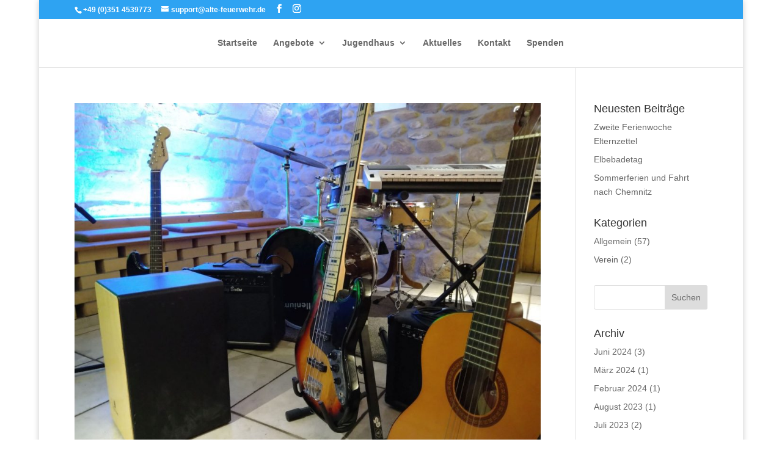

--- FILE ---
content_type: text/html; charset=UTF-8
request_url: https://alte-feuerwehr.de/project_category/projekt/
body_size: 25378
content:
<!DOCTYPE html>
<html lang="de">
<head>
	<meta charset="UTF-8" />
<meta http-equiv="X-UA-Compatible" content="IE=edge">
	<link rel="pingback" href="https://alte-feuerwehr.de/xmlrpc.php" />

	<script type="text/javascript">
		document.documentElement.className = 'js';
	</script>

	<meta name='robots' content='index, follow, max-image-preview:large, max-snippet:-1, max-video-preview:-1' />
<script type="text/javascript">
			let jqueryParams=[],jQuery=function(r){return jqueryParams=[...jqueryParams,r],jQuery},$=function(r){return jqueryParams=[...jqueryParams,r],$};window.jQuery=jQuery,window.$=jQuery;let customHeadScripts=!1;jQuery.fn=jQuery.prototype={},$.fn=jQuery.prototype={},jQuery.noConflict=function(r){if(window.jQuery)return jQuery=window.jQuery,$=window.jQuery,customHeadScripts=!0,jQuery.noConflict},jQuery.ready=function(r){jqueryParams=[...jqueryParams,r]},$.ready=function(r){jqueryParams=[...jqueryParams,r]},jQuery.load=function(r){jqueryParams=[...jqueryParams,r]},$.load=function(r){jqueryParams=[...jqueryParams,r]},jQuery.fn.ready=function(r){jqueryParams=[...jqueryParams,r]},$.fn.ready=function(r){jqueryParams=[...jqueryParams,r]};</script>
	<!-- This site is optimized with the Yoast SEO plugin v26.8 - https://yoast.com/product/yoast-seo-wordpress/ -->
	<title>Projekt Archive - 🚨 alte Feuerwehr gGmbH</title>
	<link rel="canonical" href="https://alte-feuerwehr.de/project_category/projekt/" />
	<meta property="og:locale" content="de_DE" />
	<meta property="og:type" content="article" />
	<meta property="og:title" content="Projekt Archive - 🚨 alte Feuerwehr gGmbH" />
	<meta property="og:description" content="Projekte" />
	<meta property="og:url" content="https://alte-feuerwehr.de/project_category/projekt/" />
	<meta property="og:site_name" content="🚨 alte Feuerwehr gGmbH" />
	<meta name="twitter:card" content="summary_large_image" />
	<script type="application/ld+json" class="yoast-schema-graph">{"@context":"https://schema.org","@graph":[{"@type":"CollectionPage","@id":"https://alte-feuerwehr.de/project_category/projekt/","url":"https://alte-feuerwehr.de/project_category/projekt/","name":"Projekt Archive - 🚨 alte Feuerwehr gGmbH","isPartOf":{"@id":"https://alte-feuerwehr.de/#website"},"primaryImageOfPage":{"@id":"https://alte-feuerwehr.de/project_category/projekt/#primaryimage"},"image":{"@id":"https://alte-feuerwehr.de/project_category/projekt/#primaryimage"},"thumbnailUrl":"https://alte-feuerwehr.de/wp-content/uploads/2021/08/musikkeller1.jpg","breadcrumb":{"@id":"https://alte-feuerwehr.de/project_category/projekt/#breadcrumb"},"inLanguage":"de"},{"@type":"ImageObject","inLanguage":"de","@id":"https://alte-feuerwehr.de/project_category/projekt/#primaryimage","url":"https://alte-feuerwehr.de/wp-content/uploads/2021/08/musikkeller1.jpg","contentUrl":"https://alte-feuerwehr.de/wp-content/uploads/2021/08/musikkeller1.jpg","width":1600,"height":1200,"caption":"Gitarren, Cajon, Verstärker"},{"@type":"BreadcrumbList","@id":"https://alte-feuerwehr.de/project_category/projekt/#breadcrumb","itemListElement":[{"@type":"ListItem","position":1,"name":"Home","item":"https://alte-feuerwehr.de/"},{"@type":"ListItem","position":2,"name":"Projekt"}]},{"@type":"WebSite","@id":"https://alte-feuerwehr.de/#website","url":"https://alte-feuerwehr.de/","name":"🚨 alte Feuerwehr gGmbH","description":"Kinder- und Jugendhaus","potentialAction":[{"@type":"SearchAction","target":{"@type":"EntryPoint","urlTemplate":"https://alte-feuerwehr.de/?s={search_term_string}"},"query-input":{"@type":"PropertyValueSpecification","valueRequired":true,"valueName":"search_term_string"}}],"inLanguage":"de"}]}</script>
	<!-- / Yoast SEO plugin. -->


<link rel="alternate" type="application/rss+xml" title="🚨 alte Feuerwehr gGmbH &raquo; Feed" href="https://alte-feuerwehr.de/feed/" />
<link rel="alternate" type="application/rss+xml" title="🚨 alte Feuerwehr gGmbH &raquo; Kommentar-Feed" href="https://alte-feuerwehr.de/comments/feed/" />
<link rel="alternate" type="application/rss+xml" title="🚨 alte Feuerwehr gGmbH &raquo; Projekt Projekt Kategorie Feed" href="https://alte-feuerwehr.de/project_category/projekt/feed/" />
<style id='wp-img-auto-sizes-contain-inline-css' type='text/css'>
img:is([sizes=auto i],[sizes^="auto," i]){contain-intrinsic-size:3000px 1500px}
/*# sourceURL=wp-img-auto-sizes-contain-inline-css */
</style>
<link rel='stylesheet' id='ai1ec_style-css' href='//alte-feuerwehr.de/wp-content/plugins/all-in-one-event-calendar/cache/668e87c5_ai1ec_parsed_css.css?ver=3.0.0' type='text/css' media='all' />
<style id='classic-theme-styles-inline-css' type='text/css'>
/*! This file is auto-generated */
.wp-block-button__link{color:#fff;background-color:#32373c;border-radius:9999px;box-shadow:none;text-decoration:none;padding:calc(.667em + 2px) calc(1.333em + 2px);font-size:1.125em}.wp-block-file__button{background:#32373c;color:#fff;text-decoration:none}
/*# sourceURL=/wp-includes/css/classic-themes.min.css */
</style>
<link rel='stylesheet' id='contact-form-7-css' href='https://alte-feuerwehr.de/wp-content/plugins/contact-form-7/includes/css/styles.css?ver=6.1.4' type='text/css' media='all' />
<link rel='stylesheet' id='wtfdein_auftritt-user-css-css' href='https://alte-feuerwehr.de/wp-content/uploads/wtfdivi/wp_head.css?ver=1655106496' type='text/css' media='all' />
<link rel='stylesheet' id='dein_auftritt-style-css' href='https://alte-feuerwehr.de/wp-content/themes/dein_auftritt/style-static.min.css?ver=4.10.6' type='text/css' media='all' />
<script type="text/javascript" id="dein_auftrittbooster_number_counter_initial_value-js-after">
/* <![CDATA[ */
(function(){
  function parseNumber(str){
    if (typeof str !== 'string') str = String(str || '');
    str = str.replace(/[^0-9+\-\.]/g, '');
    var n = parseFloat(str);
    return isNaN(n) ? 0 : n;
  }
  function decimalsOf(n){
    n = (typeof n === 'number') ? n : parseNumber(n);
    var s = String(n);
    var p = s.split('.');
    return p.length > 1 ? p[1].length : 0;
  }
  function formatNumber(n, dec){
    if (typeof dec !== 'number') dec = 0;
    var s = n.toFixed(dec);
    if (parseFloat(s) === 0) return (dec>0? '0.'+Array(dec+1).join('0') : '0');
    return s;
  }
  function withThousands(s, sep){
    if (!sep) return s;
    var parts = s.split('.');
    parts[0] = parts[0].replace(/\B(?=(\d{3})+(?!\d))/g, sep);
    return parts.join('.');
  }

  function primeChart(wrapper, start){
    var attempts = 0;
    var maxAttempts = 160; // ~8s for Divi 5 (increased for late chart init)
    var sep = wrapper.getAttribute('data-number-separator') || '';
    var valueEl = wrapper.querySelector('.percent .percent-value');
    // Read the target value from the data attribute if present
    var targetAttr = valueEl ? valueEl.getAttribute('data-divibooster-target-value') : null;
    var targetValue = targetAttr !== null ? parseNumber(targetAttr) : parseNumber(valueEl ? valueEl.textContent : '0');
    var dec = Math.max(decimalsOf(start), decimalsOf(targetValue));
    function tryPrime(){
      attempts++;
      var $ = window.jQuery;
      if ($){
        var $w = $(wrapper);
        var chart = $w.data('easyPieChart');
        if (chart && typeof chart.update === 'function'){
          // Prime the chart to the initial value WITHOUT animation.
          var prevAnimate = (chart.options && typeof chart.options === 'object') ? chart.options.animate : undefined;
          try { if (chart.options) chart.options.animate = false; } catch(e) {}
          try { chart.update(start); } catch(e) {}
          try { if (chart.options) chart.options.animate = prevAnimate; } catch(e) {}

          // Reveal the text once primed and mark as primed
          wrapper.classList.add('dbiv-nciv-ready');
          if (valueEl) valueEl.style.opacity = '1';
          try { wrapper.setAttribute('data-dbiv-primed', '1'); } catch(e) {}
          try { wrapper.__dbiv_canvasPrimed = wrapper.querySelector('canvas'); } catch(e) {}

          // If we have a valid target and it's different to the start, animate to target immediately after a frame.
          if (!isNaN(targetValue) && targetValue !== start) {
            var animateToTarget = function(){
              try { chart.update(targetValue); } catch(e) {}
            };
            if (window.requestAnimationFrame) {
              requestAnimationFrame(function(){ setTimeout(animateToTarget, 0); });
            } else {
              setTimeout(animateToTarget, 0);
            }
          }
          return true;
        }
      }
      if (attempts < maxAttempts){
        setTimeout(tryPrime, 50);
      } else {
        // Give up priming; reveal to avoid leaving content hidden. Divi may still handle animation.
        wrapper.classList.add('dbiv-nciv-ready');
        if (valueEl) valueEl.style.opacity = '1';
      }
      return false;
    }
    // set displayed start immediately
    if (valueEl){
      var s = formatNumber(start, dec);
      valueEl.textContent = withThousands(s, sep);
    }
    tryPrime();
  }

  function initInstance(wrapper){
    if (!wrapper) return;
    var valueEl = wrapper.querySelector('.percent .percent-value');
    if (!valueEl) return;
    var canvasEl = wrapper.querySelector('canvas');
    if (wrapper.__dbiv_canvasPrimed && wrapper.__dbiv_canvasPrimed === canvasEl) return;
    var start = parseNumber(valueEl.getAttribute('data-divibooster-initial-value'));
    if (isNaN(start)) start = 0;
    // If the element is already showing the target value (e.g., JS ran late or Divi already animated), don't re-prime to avoid flicker.
    var targetAttr = valueEl.getAttribute('data-divibooster-target-value');
    var currentVal = parseNumber(valueEl.textContent);
    if (targetAttr !== null) {
      var targetVal = parseNumber(targetAttr);
      if (!isNaN(targetVal) && currentVal === targetVal && wrapper.getAttribute('data-dbiv-primed') === '1') {
        wrapper.classList.add('dbiv-nciv-ready');
        valueEl.style.opacity = '1';
        return;
      }
    }
    // Hide during init only when feature is active for this instance.
    valueEl.style.opacity = '0';
    primeChart(wrapper, start);
    wrapper.__dbiv_init = true;
  }

  function initAll(root){
    root = root || document;
    var nodes = root.querySelectorAll('.dbiv-nciv');
    nodes.forEach(function(n){ initInstance(n); });
  }

  if (document.readyState === 'loading'){
    document.addEventListener('DOMContentLoaded', function(){ initAll(document); });
  } else {
    initAll(document);
  }

  if (window.MutationObserver){
    var mo = new MutationObserver(function(muts){
      muts.forEach(function(m){
        if (m.type === 'childList'){
          m.addedNodes && m.addedNodes.forEach(function(node){
            if (node.nodeType === 1){
              if (node.classList && node.classList.contains('dbiv-nciv')){
                initInstance(node);
              }
              var inner = node.querySelectorAll ? node.querySelectorAll('.dbiv-nciv') : [];
              inner.forEach(function(n){ initInstance(n); });
            }
          });
        }
      });
    });
    mo.observe(document.documentElement, {childList: true, subtree: true});
  }
})();
//# sourceURL=dein_auftrittbooster_number_counter_initial_value-js-after
/* ]]> */
</script>
<link rel="https://api.w.org/" href="https://alte-feuerwehr.de/wp-json/" /><link rel="alternate" title="JSON" type="application/json" href="https://alte-feuerwehr.de/wp-json/wp/v2/project_category/9" /><link rel="EditURI" type="application/rsd+xml" title="RSD" href="https://alte-feuerwehr.de/xmlrpc.php?rsd" />
	<script data-name="dbdb-head-js">
	 
	</script>
<style>
@media only screen and (min-width: 981px) {
  .et_pb_subscribe.db_inline_form .et_pb_newsletter_form form {
    display: flex;
    width: 100%;
    grid-gap: 20px;
  }
  .et_pb_subscribe.db_inline_form .et_pb_newsletter_form form > * {
    flex: 1 1 0%;
  }
  .et_pb_subscribe.db_inline_form .et_pb_newsletter_form p.et_pb_newsletter_field {
    padding-bottom: 0;
  }
}
</style>
    <style>
        .db_pb_team_member_website_icon:before {
            content: "\e0e3";
        }
    </style>
    <style>
.db_pb_team_member_email_icon:before {
    content: "\e010";
}
ul.et_pb_member_social_links li > span {
    display: inline-block !important;
}
/* Fix email icon hidden by Email Address Encoder plugin */
ul.et_pb_member_social_links li>span {
    display: inline-block !important;
}
</style><style>.db_pb_team_member_phone_icon:before { content: "\e090"; } ul.et_pb_member_social_links li>span { display: inline-block !important; }</style><style>.db_pb_team_member_instagram_icon:before { content: "\e09a"; }</style><style>.et-social-dbdb-phone a.icon:before{content:"\e090";font-family:"ETModules" !important;}.et-db #et-boc .et-l .et_pb_social_icon.et-social-dbdb-phone a.icon:before{content:"\e090";font-family:"ETModules" !important;}.et_pb_social_icon.et-social-dbdb-phone a.icon:before{content:"\e090";font-family:"ETModules" !important;}.et-social-dbdb-podcast a.icon:before{content:"\e01b";font-family:"ETModules" !important;}.et-db #et-boc .et-l .et_pb_social_icon.et-social-dbdb-podcast a.icon:before{content:"\e01b";font-family:"ETModules" !important;}.et_pb_social_icon.et-social-dbdb-podcast a.icon:before{content:"\e01b";font-family:"ETModules" !important;}.et-social-dbdb-website a.icon:before{content:"\e0e3";font-family:"ETModules" !important;}.et-db #et-boc .et-l .et_pb_social_icon.et-social-dbdb-website a.icon:before{content:"\e0e3";font-family:"ETModules" !important;}.et_pb_social_icon.et-social-dbdb-website a.icon:before{content:"\e0e3";font-family:"ETModules" !important;}</style><style>.et-social-dbdb-500px a.icon:before{content:"\e000";font-family:"Socicon" !important;}.et-db #et-boc .et-l .et_pb_social_icon.et-social-dbdb-500px a.icon:before{content:"\e000";font-family:"Socicon" !important;}.et_pb_social_icon.et-social-dbdb-500px a.icon:before{content:"\e000";font-family:"Socicon" !important;}.et-social-dbdb-8tracks a.icon:before{content:"\e001";font-family:"Socicon" !important;}.et-db #et-boc .et-l .et_pb_social_icon.et-social-dbdb-8tracks a.icon:before{content:"\e001";font-family:"Socicon" !important;}.et_pb_social_icon.et-social-dbdb-8tracks a.icon:before{content:"\e001";font-family:"Socicon" !important;}.et-social-dbdb-portfolio a.icon:before{content:"\e943";font-family:"Socicon" !important;}.et-db #et-boc .et-l .et_pb_social_icon.et-social-dbdb-portfolio a.icon:before{content:"\e943";font-family:"Socicon" !important;}.et_pb_social_icon.et-social-dbdb-portfolio a.icon:before{content:"\e943";font-family:"Socicon" !important;}.et-social-dbdb-airbnb a.icon:before{content:"\e002";font-family:"Socicon" !important;}.et-db #et-boc .et-l .et_pb_social_icon.et-social-dbdb-airbnb a.icon:before{content:"\e002";font-family:"Socicon" !important;}.et_pb_social_icon.et-social-dbdb-airbnb a.icon:before{content:"\e002";font-family:"Socicon" !important;}.et-social-dbdb-alibaba a.icon:before{content:"\e922";font-family:"Socicon" !important;}.et-db #et-boc .et-l .et_pb_social_icon.et-social-dbdb-alibaba a.icon:before{content:"\e922";font-family:"Socicon" !important;}.et_pb_social_icon.et-social-dbdb-alibaba a.icon:before{content:"\e922";font-family:"Socicon" !important;}.et-social-dbdb-aliexpress a.icon:before{content:"\e91d";font-family:"Socicon" !important;}.et-db #et-boc .et-l .et_pb_social_icon.et-social-dbdb-aliexpress a.icon:before{content:"\e91d";font-family:"Socicon" !important;}.et_pb_social_icon.et-social-dbdb-aliexpress a.icon:before{content:"\e91d";font-family:"Socicon" !important;}.et-social-dbdb-alliance a.icon:before{content:"\e003";font-family:"Socicon" !important;}.et-db #et-boc .et-l .et_pb_social_icon.et-social-dbdb-alliance a.icon:before{content:"\e003";font-family:"Socicon" !important;}.et_pb_social_icon.et-social-dbdb-alliance a.icon:before{content:"\e003";font-family:"Socicon" !important;}.et-social-dbdb-amazon a.icon:before{content:"\e004";font-family:"Socicon" !important;}.et-db #et-boc .et-l .et_pb_social_icon.et-social-dbdb-amazon a.icon:before{content:"\e004";font-family:"Socicon" !important;}.et_pb_social_icon.et-social-dbdb-amazon a.icon:before{content:"\e004";font-family:"Socicon" !important;}.et-social-dbdb-amplement a.icon:before{content:"\e005";font-family:"Socicon" !important;}.et-db #et-boc .et-l .et_pb_social_icon.et-social-dbdb-amplement a.icon:before{content:"\e005";font-family:"Socicon" !important;}.et_pb_social_icon.et-social-dbdb-amplement a.icon:before{content:"\e005";font-family:"Socicon" !important;}.et-social-dbdb-android a.icon:before{content:"\e006";font-family:"Socicon" !important;}.et-db #et-boc .et-l .et_pb_social_icon.et-social-dbdb-android a.icon:before{content:"\e006";font-family:"Socicon" !important;}.et_pb_social_icon.et-social-dbdb-android a.icon:before{content:"\e006";font-family:"Socicon" !important;}.et-social-dbdb-angellist a.icon:before{content:"\e007";font-family:"Socicon" !important;}.et-db #et-boc .et-l .et_pb_social_icon.et-social-dbdb-angellist a.icon:before{content:"\e007";font-family:"Socicon" !important;}.et_pb_social_icon.et-social-dbdb-angellist a.icon:before{content:"\e007";font-family:"Socicon" !important;}.et-social-dbdb-angieslist a.icon:before{content:"\e916";font-family:"Socicon" !important;}.et-db #et-boc .et-l .et_pb_social_icon.et-social-dbdb-angieslist a.icon:before{content:"\e916";font-family:"Socicon" !important;}.et_pb_social_icon.et-social-dbdb-angieslist a.icon:before{content:"\e916";font-family:"Socicon" !important;}.et-social-dbdb-appstore a.icon:before{content:"\e91f";font-family:"Socicon" !important;}.et-db #et-boc .et-l .et_pb_social_icon.et-social-dbdb-appstore a.icon:before{content:"\e91f";font-family:"Socicon" !important;}.et_pb_social_icon.et-social-dbdb-appstore a.icon:before{content:"\e91f";font-family:"Socicon" !important;}.et-social-dbdb-apple a.icon:before{content:"\e008";font-family:"Socicon" !important;}.et-db #et-boc .et-l .et_pb_social_icon.et-social-dbdb-apple a.icon:before{content:"\e008";font-family:"Socicon" !important;}.et_pb_social_icon.et-social-dbdb-apple a.icon:before{content:"\e008";font-family:"Socicon" !important;}.et-social-dbdb-artstation a.icon:before{content:"\e959";font-family:"Socicon" !important;}.et-db #et-boc .et-l .et_pb_social_icon.et-social-dbdb-artstation a.icon:before{content:"\e959";font-family:"Socicon" !important;}.et_pb_social_icon.et-social-dbdb-artstation a.icon:before{content:"\e959";font-family:"Socicon" !important;}.et-social-dbdb-ask a.icon:before{content:"\e930";font-family:"Socicon" !important;}.et-db #et-boc .et-l .et_pb_social_icon.et-social-dbdb-ask a.icon:before{content:"\e930";font-family:"Socicon" !important;}.et_pb_social_icon.et-social-dbdb-ask a.icon:before{content:"\e930";font-family:"Socicon" !important;}.et-social-dbdb-augment a.icon:before{content:"\e908";font-family:"Socicon" !important;}.et-db #et-boc .et-l .et_pb_social_icon.et-social-dbdb-augment a.icon:before{content:"\e908";font-family:"Socicon" !important;}.et_pb_social_icon.et-social-dbdb-augment a.icon:before{content:"\e908";font-family:"Socicon" !important;}.et-social-dbdb-avvo a.icon:before{content:"\e978";font-family:"Socicon" !important;}.et-db #et-boc .et-l .et_pb_social_icon.et-social-dbdb-avvo a.icon:before{content:"\e978";font-family:"Socicon" !important;}.et_pb_social_icon.et-social-dbdb-avvo a.icon:before{content:"\e978";font-family:"Socicon" !important;}.et-social-dbdb-baidu a.icon:before{content:"\e00a";font-family:"Socicon" !important;}.et-db #et-boc .et-l .et_pb_social_icon.et-social-dbdb-baidu a.icon:before{content:"\e00a";font-family:"Socicon" !important;}.et_pb_social_icon.et-social-dbdb-baidu a.icon:before{content:"\e00a";font-family:"Socicon" !important;}.et-social-dbdb-bale a.icon:before{content:"\e97e";font-family:"Socicon" !important;}.et-db #et-boc .et-l .et_pb_social_icon.et-social-dbdb-bale a.icon:before{content:"\e97e";font-family:"Socicon" !important;}.et_pb_social_icon.et-social-dbdb-bale a.icon:before{content:"\e97e";font-family:"Socicon" !important;}.et-social-dbdb-bandcamp a.icon:before{content:"\e00b";font-family:"Socicon" !important;}.et-db #et-boc .et-l .et_pb_social_icon.et-social-dbdb-bandcamp a.icon:before{content:"\e00b";font-family:"Socicon" !important;}.et_pb_social_icon.et-social-dbdb-bandcamp a.icon:before{content:"\e00b";font-family:"Socicon" !important;}.et-social-dbdb-battlenet a.icon:before{content:"\e00c";font-family:"Socicon" !important;}.et-db #et-boc .et-l .et_pb_social_icon.et-social-dbdb-battlenet a.icon:before{content:"\e00c";font-family:"Socicon" !important;}.et_pb_social_icon.et-social-dbdb-battlenet a.icon:before{content:"\e00c";font-family:"Socicon" !important;}.et-social-dbdb-beatport a.icon:before{content:"\e955";font-family:"Socicon" !important;}.et-db #et-boc .et-l .et_pb_social_icon.et-social-dbdb-beatport a.icon:before{content:"\e955";font-family:"Socicon" !important;}.et_pb_social_icon.et-social-dbdb-beatport a.icon:before{content:"\e955";font-family:"Socicon" !important;}.et-social-dbdb-bebee a.icon:before{content:"\e00e";font-family:"Socicon" !important;}.et-db #et-boc .et-l .et_pb_social_icon.et-social-dbdb-bebee a.icon:before{content:"\e00e";font-family:"Socicon" !important;}.et_pb_social_icon.et-social-dbdb-bebee a.icon:before{content:"\e00e";font-family:"Socicon" !important;}.et-social-dbdb-bebo a.icon:before{content:"\e00f";font-family:"Socicon" !important;}.et-db #et-boc .et-l .et_pb_social_icon.et-social-dbdb-bebo a.icon:before{content:"\e00f";font-family:"Socicon" !important;}.et_pb_social_icon.et-social-dbdb-bebo a.icon:before{content:"\e00f";font-family:"Socicon" !important;}.et-social-dbdb-behance a.icon:before{content:"\e010";font-family:"Socicon" !important;}.et-db #et-boc .et-l .et_pb_social_icon.et-social-dbdb-behance a.icon:before{content:"\e010";font-family:"Socicon" !important;}.et_pb_social_icon.et-social-dbdb-behance a.icon:before{content:"\e010";font-family:"Socicon" !important;}.et-social-dbdb-bing a.icon:before{content:"\e92a";font-family:"Socicon" !important;}.et-db #et-boc .et-l .et_pb_social_icon.et-social-dbdb-bing a.icon:before{content:"\e92a";font-family:"Socicon" !important;}.et_pb_social_icon.et-social-dbdb-bing a.icon:before{content:"\e92a";font-family:"Socicon" !important;}.et-social-dbdb-bitbucket a.icon:before{content:"\e909";font-family:"Socicon" !important;}.et-db #et-boc .et-l .et_pb_social_icon.et-social-dbdb-bitbucket a.icon:before{content:"\e909";font-family:"Socicon" !important;}.et_pb_social_icon.et-social-dbdb-bitbucket a.icon:before{content:"\e909";font-family:"Socicon" !important;}.et-social-dbdb-blackberry a.icon:before{content:"\e951";font-family:"Socicon" !important;}.et-db #et-boc .et-l .et_pb_social_icon.et-social-dbdb-blackberry a.icon:before{content:"\e951";font-family:"Socicon" !important;}.et_pb_social_icon.et-social-dbdb-blackberry a.icon:before{content:"\e951";font-family:"Socicon" !important;}.et-social-dbdb-blizzard a.icon:before{content:"\e011";font-family:"Socicon" !important;}.et-db #et-boc .et-l .et_pb_social_icon.et-social-dbdb-blizzard a.icon:before{content:"\e011";font-family:"Socicon" !important;}.et_pb_social_icon.et-social-dbdb-blizzard a.icon:before{content:"\e011";font-family:"Socicon" !important;}.et-social-dbdb-blogger a.icon:before{content:"\e012";font-family:"Socicon" !important;}.et-db #et-boc .et-l .et_pb_social_icon.et-social-dbdb-blogger a.icon:before{content:"\e012";font-family:"Socicon" !important;}.et_pb_social_icon.et-social-dbdb-blogger a.icon:before{content:"\e012";font-family:"Socicon" !important;}.et-social-dbdb-bloglovin a.icon:before{content:"\e904";font-family:"Socicon" !important;}.et-db #et-boc .et-l .et_pb_social_icon.et-social-dbdb-bloglovin a.icon:before{content:"\e904";font-family:"Socicon" !important;}.et_pb_social_icon.et-social-dbdb-bloglovin a.icon:before{content:"\e904";font-family:"Socicon" !important;}.et-social-dbdb-bonanza a.icon:before{content:"\e92c";font-family:"Socicon" !important;}.et-db #et-boc .et-l .et_pb_social_icon.et-social-dbdb-bonanza a.icon:before{content:"\e92c";font-family:"Socicon" !important;}.et_pb_social_icon.et-social-dbdb-bonanza a.icon:before{content:"\e92c";font-family:"Socicon" !important;}.et-social-dbdb-bookbub a.icon:before{content:"\e949";font-family:"Socicon" !important;}.et-db #et-boc .et-l .et_pb_social_icon.et-social-dbdb-bookbub a.icon:before{content:"\e949";font-family:"Socicon" !important;}.et_pb_social_icon.et-social-dbdb-bookbub a.icon:before{content:"\e949";font-family:"Socicon" !important;}.et-social-dbdb-booking a.icon:before{content:"\e936";font-family:"Socicon" !important;}.et-db #et-boc .et-l .et_pb_social_icon.et-social-dbdb-booking a.icon:before{content:"\e936";font-family:"Socicon" !important;}.et_pb_social_icon.et-social-dbdb-booking a.icon:before{content:"\e936";font-family:"Socicon" !important;}.et-social-dbdb-buffer a.icon:before{content:"\e013";font-family:"Socicon" !important;}.et-db #et-boc .et-l .et_pb_social_icon.et-social-dbdb-buffer a.icon:before{content:"\e013";font-family:"Socicon" !important;}.et_pb_social_icon.et-social-dbdb-buffer a.icon:before{content:"\e013";font-family:"Socicon" !important;}.et-social-dbdb-calendly a.icon:before{content:"\e93d";font-family:"Socicon" !important;}.et-db #et-boc .et-l .et_pb_social_icon.et-social-dbdb-calendly a.icon:before{content:"\e93d";font-family:"Socicon" !important;}.et_pb_social_icon.et-social-dbdb-calendly a.icon:before{content:"\e93d";font-family:"Socicon" !important;}.et-social-dbdb-cdbaby a.icon:before{content:"\e968";font-family:"Socicon" !important;}.et-db #et-boc .et-l .et_pb_social_icon.et-social-dbdb-cdbaby a.icon:before{content:"\e968";font-family:"Socicon" !important;}.et_pb_social_icon.et-social-dbdb-cdbaby a.icon:before{content:"\e968";font-family:"Socicon" !important;}.et-social-dbdb-chrome a.icon:before{content:"\e014";font-family:"Socicon" !important;}.et-db #et-boc .et-l .et_pb_social_icon.et-social-dbdb-chrome a.icon:before{content:"\e014";font-family:"Socicon" !important;}.et_pb_social_icon.et-social-dbdb-chrome a.icon:before{content:"\e014";font-family:"Socicon" !important;}.et-social-dbdb-codepen a.icon:before{content:"\e917";font-family:"Socicon" !important;}.et-db #et-boc .et-l .et_pb_social_icon.et-social-dbdb-codepen a.icon:before{content:"\e917";font-family:"Socicon" !important;}.et_pb_social_icon.et-social-dbdb-codepen a.icon:before{content:"\e917";font-family:"Socicon" !important;}.et-social-dbdb-codered a.icon:before{content:"\e940";font-family:"Socicon" !important;}.et-db #et-boc .et-l .et_pb_social_icon.et-social-dbdb-codered a.icon:before{content:"\e940";font-family:"Socicon" !important;}.et_pb_social_icon.et-social-dbdb-codered a.icon:before{content:"\e940";font-family:"Socicon" !important;}.et-social-dbdb-coderwall a.icon:before{content:"\e015";font-family:"Socicon" !important;}.et-db #et-boc .et-l .et_pb_social_icon.et-social-dbdb-coderwall a.icon:before{content:"\e015";font-family:"Socicon" !important;}.et_pb_social_icon.et-social-dbdb-coderwall a.icon:before{content:"\e015";font-family:"Socicon" !important;}.et-social-dbdb-collectorz a.icon:before{content:"\e95c";font-family:"Socicon" !important;}.et-db #et-boc .et-l .et_pb_social_icon.et-social-dbdb-collectorz a.icon:before{content:"\e95c";font-family:"Socicon" !important;}.et_pb_social_icon.et-social-dbdb-collectorz a.icon:before{content:"\e95c";font-family:"Socicon" !important;}.et-social-dbdb-craigslist a.icon:before{content:"\e923";font-family:"Socicon" !important;}.et-db #et-boc .et-l .et_pb_social_icon.et-social-dbdb-craigslist a.icon:before{content:"\e923";font-family:"Socicon" !important;}.et_pb_social_icon.et-social-dbdb-craigslist a.icon:before{content:"\e923";font-family:"Socicon" !important;}.et-social-dbdb-crunchbase a.icon:before{content:"\e93b";font-family:"Socicon" !important;}.et-db #et-boc .et-l .et_pb_social_icon.et-social-dbdb-crunchbase a.icon:before{content:"\e93b";font-family:"Socicon" !important;}.et_pb_social_icon.et-social-dbdb-crunchbase a.icon:before{content:"\e93b";font-family:"Socicon" !important;}.et-social-dbdb-curse a.icon:before{content:"\e016";font-family:"Socicon" !important;}.et-db #et-boc .et-l .et_pb_social_icon.et-social-dbdb-curse a.icon:before{content:"\e016";font-family:"Socicon" !important;}.et_pb_social_icon.et-social-dbdb-curse a.icon:before{content:"\e016";font-family:"Socicon" !important;}.et-social-dbdb-dailymotion a.icon:before{content:"\e017";font-family:"Socicon" !important;}.et-db #et-boc .et-l .et_pb_social_icon.et-social-dbdb-dailymotion a.icon:before{content:"\e017";font-family:"Socicon" !important;}.et_pb_social_icon.et-social-dbdb-dailymotion a.icon:before{content:"\e017";font-family:"Socicon" !important;}.et-social-dbdb-debian a.icon:before{content:"\e95f";font-family:"Socicon" !important;}.et-db #et-boc .et-l .et_pb_social_icon.et-social-dbdb-debian a.icon:before{content:"\e95f";font-family:"Socicon" !important;}.et_pb_social_icon.et-social-dbdb-debian a.icon:before{content:"\e95f";font-family:"Socicon" !important;}.et-social-dbdb-deezer a.icon:before{content:"\e018";font-family:"Socicon" !important;}.et-db #et-boc .et-l .et_pb_social_icon.et-social-dbdb-deezer a.icon:before{content:"\e018";font-family:"Socicon" !important;}.et_pb_social_icon.et-social-dbdb-deezer a.icon:before{content:"\e018";font-family:"Socicon" !important;}.et-social-dbdb-delicious a.icon:before{content:"\e019";font-family:"Socicon" !important;}.et-db #et-boc .et-l .et_pb_social_icon.et-social-dbdb-delicious a.icon:before{content:"\e019";font-family:"Socicon" !important;}.et_pb_social_icon.et-social-dbdb-delicious a.icon:before{content:"\e019";font-family:"Socicon" !important;}.et-social-dbdb-deviantart a.icon:before{content:"\e01a";font-family:"Socicon" !important;}.et-db #et-boc .et-l .et_pb_social_icon.et-social-dbdb-deviantart a.icon:before{content:"\e01a";font-family:"Socicon" !important;}.et_pb_social_icon.et-social-dbdb-deviantart a.icon:before{content:"\e01a";font-family:"Socicon" !important;}.et-social-dbdb-diablo a.icon:before{content:"\e01b";font-family:"Socicon" !important;}.et-db #et-boc .et-l .et_pb_social_icon.et-social-dbdb-diablo a.icon:before{content:"\e01b";font-family:"Socicon" !important;}.et_pb_social_icon.et-social-dbdb-diablo a.icon:before{content:"\e01b";font-family:"Socicon" !important;}.et-social-dbdb-digg a.icon:before{content:"\e01c";font-family:"Socicon" !important;}.et-db #et-boc .et-l .et_pb_social_icon.et-social-dbdb-digg a.icon:before{content:"\e01c";font-family:"Socicon" !important;}.et_pb_social_icon.et-social-dbdb-digg a.icon:before{content:"\e01c";font-family:"Socicon" !important;}.et-social-dbdb-discord a.icon:before{content:"\e01d";font-family:"Socicon" !important;}.et-db #et-boc .et-l .et_pb_social_icon.et-social-dbdb-discord a.icon:before{content:"\e01d";font-family:"Socicon" !important;}.et_pb_social_icon.et-social-dbdb-discord a.icon:before{content:"\e01d";font-family:"Socicon" !important;}.et-social-dbdb-disqus a.icon:before{content:"\e01e";font-family:"Socicon" !important;}.et-db #et-boc .et-l .et_pb_social_icon.et-social-dbdb-disqus a.icon:before{content:"\e01e";font-family:"Socicon" !important;}.et_pb_social_icon.et-social-dbdb-disqus a.icon:before{content:"\e01e";font-family:"Socicon" !important;}.et-social-dbdb-dlive a.icon:before{content:"\e975";font-family:"Socicon" !important;}.et-db #et-boc .et-l .et_pb_social_icon.et-social-dbdb-dlive a.icon:before{content:"\e975";font-family:"Socicon" !important;}.et_pb_social_icon.et-social-dbdb-dlive a.icon:before{content:"\e975";font-family:"Socicon" !important;}.et-social-dbdb-doodle a.icon:before{content:"\e92b";font-family:"Socicon" !important;}.et-db #et-boc .et-l .et_pb_social_icon.et-social-dbdb-doodle a.icon:before{content:"\e92b";font-family:"Socicon" !important;}.et_pb_social_icon.et-social-dbdb-doodle a.icon:before{content:"\e92b";font-family:"Socicon" !important;}.et-social-dbdb-douban a.icon:before{content:"\e01f";font-family:"Socicon" !important;}.et-db #et-boc .et-l .et_pb_social_icon.et-social-dbdb-douban a.icon:before{content:"\e01f";font-family:"Socicon" !important;}.et_pb_social_icon.et-social-dbdb-douban a.icon:before{content:"\e01f";font-family:"Socicon" !important;}.et-social-dbdb-draugiem a.icon:before{content:"\e020";font-family:"Socicon" !important;}.et-db #et-boc .et-l .et_pb_social_icon.et-social-dbdb-draugiem a.icon:before{content:"\e020";font-family:"Socicon" !important;}.et_pb_social_icon.et-social-dbdb-draugiem a.icon:before{content:"\e020";font-family:"Socicon" !important;}.et-social-dbdb-drupal a.icon:before{content:"\e022";font-family:"Socicon" !important;}.et-db #et-boc .et-l .et_pb_social_icon.et-social-dbdb-drupal a.icon:before{content:"\e022";font-family:"Socicon" !important;}.et_pb_social_icon.et-social-dbdb-drupal a.icon:before{content:"\e022";font-family:"Socicon" !important;}.et-social-dbdb-ebay a.icon:before{content:"\e023";font-family:"Socicon" !important;}.et-db #et-boc .et-l .et_pb_social_icon.et-social-dbdb-ebay a.icon:before{content:"\e023";font-family:"Socicon" !important;}.et_pb_social_icon.et-social-dbdb-ebay a.icon:before{content:"\e023";font-family:"Socicon" !important;}.et-social-dbdb-eitaa a.icon:before{content:"\e97c";font-family:"Socicon" !important;}.et-db #et-boc .et-l .et_pb_social_icon.et-social-dbdb-eitaa a.icon:before{content:"\e97c";font-family:"Socicon" !important;}.et_pb_social_icon.et-social-dbdb-eitaa a.icon:before{content:"\e97c";font-family:"Socicon" !important;}.et-social-dbdb-elementaryos a.icon:before{content:"\e969";font-family:"Socicon" !important;}.et-db #et-boc .et-l .et_pb_social_icon.et-social-dbdb-elementaryos a.icon:before{content:"\e969";font-family:"Socicon" !important;}.et_pb_social_icon.et-social-dbdb-elementaryos a.icon:before{content:"\e969";font-family:"Socicon" !important;}.et-social-dbdb-ello a.icon:before{content:"\e024";font-family:"Socicon" !important;}.et-db #et-boc .et-l .et_pb_social_icon.et-social-dbdb-ello a.icon:before{content:"\e024";font-family:"Socicon" !important;}.et_pb_social_icon.et-social-dbdb-ello a.icon:before{content:"\e024";font-family:"Socicon" !important;}.et-social-dbdb-endomondo a.icon:before{content:"\e025";font-family:"Socicon" !important;}.et-db #et-boc .et-l .et_pb_social_icon.et-social-dbdb-endomondo a.icon:before{content:"\e025";font-family:"Socicon" !important;}.et_pb_social_icon.et-social-dbdb-endomondo a.icon:before{content:"\e025";font-family:"Socicon" !important;}.et-social-dbdb-envato a.icon:before{content:"\e026";font-family:"Socicon" !important;}.et-db #et-boc .et-l .et_pb_social_icon.et-social-dbdb-envato a.icon:before{content:"\e026";font-family:"Socicon" !important;}.et_pb_social_icon.et-social-dbdb-envato a.icon:before{content:"\e026";font-family:"Socicon" !important;}.et-social-dbdb-etsy a.icon:before{content:"\e027";font-family:"Socicon" !important;}.et-db #et-boc .et-l .et_pb_social_icon.et-social-dbdb-etsy a.icon:before{content:"\e027";font-family:"Socicon" !important;}.et_pb_social_icon.et-social-dbdb-etsy a.icon:before{content:"\e027";font-family:"Socicon" !important;}.et-social-dbdb-messenger a.icon:before{content:"\e906";font-family:"Socicon" !important;}.et-db #et-boc .et-l .et_pb_social_icon.et-social-dbdb-messenger a.icon:before{content:"\e906";font-family:"Socicon" !important;}.et_pb_social_icon.et-social-dbdb-messenger a.icon:before{content:"\e906";font-family:"Socicon" !important;}.et-social-dbdb-feedburner a.icon:before{content:"\e029";font-family:"Socicon" !important;}.et-db #et-boc .et-l .et_pb_social_icon.et-social-dbdb-feedburner a.icon:before{content:"\e029";font-family:"Socicon" !important;}.et_pb_social_icon.et-social-dbdb-feedburner a.icon:before{content:"\e029";font-family:"Socicon" !important;}.et-social-dbdb-filmfreeway a.icon:before{content:"\e960";font-family:"Socicon" !important;}.et-db #et-boc .et-l .et_pb_social_icon.et-social-dbdb-filmfreeway a.icon:before{content:"\e960";font-family:"Socicon" !important;}.et_pb_social_icon.et-social-dbdb-filmfreeway a.icon:before{content:"\e960";font-family:"Socicon" !important;}.et-social-dbdb-filmweb a.icon:before{content:"\e02a";font-family:"Socicon" !important;}.et-db #et-boc .et-l .et_pb_social_icon.et-social-dbdb-filmweb a.icon:before{content:"\e02a";font-family:"Socicon" !important;}.et_pb_social_icon.et-social-dbdb-filmweb a.icon:before{content:"\e02a";font-family:"Socicon" !important;}.et-social-dbdb-firefox a.icon:before{content:"\e02b";font-family:"Socicon" !important;}.et-db #et-boc .et-l .et_pb_social_icon.et-social-dbdb-firefox a.icon:before{content:"\e02b";font-family:"Socicon" !important;}.et_pb_social_icon.et-social-dbdb-firefox a.icon:before{content:"\e02b";font-family:"Socicon" !important;}.et-social-dbdb-fiverr a.icon:before{content:"\e91b";font-family:"Socicon" !important;}.et-db #et-boc .et-l .et_pb_social_icon.et-social-dbdb-fiverr a.icon:before{content:"\e91b";font-family:"Socicon" !important;}.et_pb_social_icon.et-social-dbdb-fiverr a.icon:before{content:"\e91b";font-family:"Socicon" !important;}.et-social-dbdb-flattr a.icon:before{content:"\e02c";font-family:"Socicon" !important;}.et-db #et-boc .et-l .et_pb_social_icon.et-social-dbdb-flattr a.icon:before{content:"\e02c";font-family:"Socicon" !important;}.et_pb_social_icon.et-social-dbdb-flattr a.icon:before{content:"\e02c";font-family:"Socicon" !important;}.et-social-dbdb-flipboard a.icon:before{content:"\e973";font-family:"Socicon" !important;}.et-db #et-boc .et-l .et_pb_social_icon.et-social-dbdb-flipboard a.icon:before{content:"\e973";font-family:"Socicon" !important;}.et_pb_social_icon.et-social-dbdb-flipboard a.icon:before{content:"\e973";font-family:"Socicon" !important;}.et-social-dbdb-formulr a.icon:before{content:"\e02e";font-family:"Socicon" !important;}.et-db #et-boc .et-l .et_pb_social_icon.et-social-dbdb-formulr a.icon:before{content:"\e02e";font-family:"Socicon" !important;}.et_pb_social_icon.et-social-dbdb-formulr a.icon:before{content:"\e02e";font-family:"Socicon" !important;}.et-social-dbdb-forrst a.icon:before{content:"\e02f";font-family:"Socicon" !important;}.et-db #et-boc .et-l .et_pb_social_icon.et-social-dbdb-forrst a.icon:before{content:"\e02f";font-family:"Socicon" !important;}.et_pb_social_icon.et-social-dbdb-forrst a.icon:before{content:"\e02f";font-family:"Socicon" !important;}.et-social-dbdb-foursquare a.icon:before{content:"\e030";font-family:"Socicon" !important;}.et-db #et-boc .et-l .et_pb_social_icon.et-social-dbdb-foursquare a.icon:before{content:"\e030";font-family:"Socicon" !important;}.et_pb_social_icon.et-social-dbdb-foursquare a.icon:before{content:"\e030";font-family:"Socicon" !important;}.et-social-dbdb-freelancer a.icon:before{content:"\e928";font-family:"Socicon" !important;}.et-db #et-boc .et-l .et_pb_social_icon.et-social-dbdb-freelancer a.icon:before{content:"\e928";font-family:"Socicon" !important;}.et_pb_social_icon.et-social-dbdb-freelancer a.icon:before{content:"\e928";font-family:"Socicon" !important;}.et-social-dbdb-friendfeed a.icon:before{content:"\e031";font-family:"Socicon" !important;}.et-db #et-boc .et-l .et_pb_social_icon.et-social-dbdb-friendfeed a.icon:before{content:"\e031";font-family:"Socicon" !important;}.et_pb_social_icon.et-social-dbdb-friendfeed a.icon:before{content:"\e031";font-family:"Socicon" !important;}.et-social-dbdb-fundable a.icon:before{content:"\e935";font-family:"Socicon" !important;}.et-db #et-boc .et-l .et_pb_social_icon.et-social-dbdb-fundable a.icon:before{content:"\e935";font-family:"Socicon" !important;}.et_pb_social_icon.et-social-dbdb-fundable a.icon:before{content:"\e935";font-family:"Socicon" !important;}.et-social-dbdb-fyuse a.icon:before{content:"\e90a";font-family:"Socicon" !important;}.et-db #et-boc .et-l .et_pb_social_icon.et-social-dbdb-fyuse a.icon:before{content:"\e90a";font-family:"Socicon" !important;}.et_pb_social_icon.et-social-dbdb-fyuse a.icon:before{content:"\e90a";font-family:"Socicon" !important;}.et-social-dbdb-gamejolt a.icon:before{content:"\e901";font-family:"Socicon" !important;}.et-db #et-boc .et-l .et_pb_social_icon.et-social-dbdb-gamejolt a.icon:before{content:"\e901";font-family:"Socicon" !important;}.et_pb_social_icon.et-social-dbdb-gamejolt a.icon:before{content:"\e901";font-family:"Socicon" !important;}.et-social-dbdb-gamefor a.icon:before{content:"\e94e";font-family:"Socicon" !important;}.et-db #et-boc .et-l .et_pb_social_icon.et-social-dbdb-gamefor a.icon:before{content:"\e94e";font-family:"Socicon" !important;}.et_pb_social_icon.et-social-dbdb-gamefor a.icon:before{content:"\e94e";font-family:"Socicon" !important;}.et-social-dbdb-gamewisp a.icon:before{content:"\e905";font-family:"Socicon" !important;}.et-db #et-boc .et-l .et_pb_social_icon.et-social-dbdb-gamewisp a.icon:before{content:"\e905";font-family:"Socicon" !important;}.et_pb_social_icon.et-social-dbdb-gamewisp a.icon:before{content:"\e905";font-family:"Socicon" !important;}.et-social-dbdb-ghost a.icon:before{content:"\e933";font-family:"Socicon" !important;}.et-db #et-boc .et-l .et_pb_social_icon.et-social-dbdb-ghost a.icon:before{content:"\e933";font-family:"Socicon" !important;}.et_pb_social_icon.et-social-dbdb-ghost a.icon:before{content:"\e933";font-family:"Socicon" !important;}.et-social-dbdb-github a.icon:before{content:"\e032";font-family:"Socicon" !important;}.et-db #et-boc .et-l .et_pb_social_icon.et-social-dbdb-github a.icon:before{content:"\e032";font-family:"Socicon" !important;}.et_pb_social_icon.et-social-dbdb-github a.icon:before{content:"\e032";font-family:"Socicon" !important;}.et-social-dbdb-gitlab a.icon:before{content:"\e945";font-family:"Socicon" !important;}.et-db #et-boc .et-l .et_pb_social_icon.et-social-dbdb-gitlab a.icon:before{content:"\e945";font-family:"Socicon" !important;}.et_pb_social_icon.et-social-dbdb-gitlab a.icon:before{content:"\e945";font-family:"Socicon" !important;}.et-social-dbdb-gitter a.icon:before{content:"\e96c";font-family:"Socicon" !important;}.et-db #et-boc .et-l .et_pb_social_icon.et-social-dbdb-gitter a.icon:before{content:"\e96c";font-family:"Socicon" !important;}.et_pb_social_icon.et-social-dbdb-gitter a.icon:before{content:"\e96c";font-family:"Socicon" !important;}.et-social-dbdb-gnome a.icon:before{content:"\e961";font-family:"Socicon" !important;}.et-db #et-boc .et-l .et_pb_social_icon.et-social-dbdb-gnome a.icon:before{content:"\e961";font-family:"Socicon" !important;}.et_pb_social_icon.et-social-dbdb-gnome a.icon:before{content:"\e961";font-family:"Socicon" !important;}.et-social-dbdb-goodreads a.icon:before{content:"\e033";font-family:"Socicon" !important;}.et-db #et-boc .et-l .et_pb_social_icon.et-social-dbdb-goodreads a.icon:before{content:"\e033";font-family:"Socicon" !important;}.et_pb_social_icon.et-social-dbdb-goodreads a.icon:before{content:"\e033";font-family:"Socicon" !important;}.et-social-dbdb-google a.icon:before{content:"\e034";font-family:"Socicon" !important;}.et-db #et-boc .et-l .et_pb_social_icon.et-social-dbdb-google a.icon:before{content:"\e034";font-family:"Socicon" !important;}.et_pb_social_icon.et-social-dbdb-google a.icon:before{content:"\e034";font-family:"Socicon" !important;}.et-social-dbdb-googlecalendar a.icon:before{content:"\e926";font-family:"Socicon" !important;}.et-db #et-boc .et-l .et_pb_social_icon.et-social-dbdb-googlecalendar a.icon:before{content:"\e926";font-family:"Socicon" !important;}.et_pb_social_icon.et-social-dbdb-googlecalendar a.icon:before{content:"\e926";font-family:"Socicon" !important;}.et-social-dbdb-googlegroups a.icon:before{content:"\e036";font-family:"Socicon" !important;}.et-db #et-boc .et-l .et_pb_social_icon.et-social-dbdb-googlegroups a.icon:before{content:"\e036";font-family:"Socicon" !important;}.et_pb_social_icon.et-social-dbdb-googlegroups a.icon:before{content:"\e036";font-family:"Socicon" !important;}.et-social-dbdb-googlehangouts a.icon:before{content:"\e974";font-family:"Socicon" !important;}.et-db #et-boc .et-l .et_pb_social_icon.et-social-dbdb-googlehangouts a.icon:before{content:"\e974";font-family:"Socicon" !important;}.et_pb_social_icon.et-social-dbdb-googlehangouts a.icon:before{content:"\e974";font-family:"Socicon" !important;}.et-social-dbdb-googlemaps a.icon:before{content:"\e937";font-family:"Socicon" !important;}.et-db #et-boc .et-l .et_pb_social_icon.et-social-dbdb-googlemaps a.icon:before{content:"\e937";font-family:"Socicon" !important;}.et_pb_social_icon.et-social-dbdb-googlemaps a.icon:before{content:"\e937";font-family:"Socicon" !important;}.et-social-dbdb-googlephotos a.icon:before{content:"\e037";font-family:"Socicon" !important;}.et-db #et-boc .et-l .et_pb_social_icon.et-social-dbdb-googlephotos a.icon:before{content:"\e037";font-family:"Socicon" !important;}.et_pb_social_icon.et-social-dbdb-googlephotos a.icon:before{content:"\e037";font-family:"Socicon" !important;}.et-social-dbdb-play a.icon:before{content:"\e064";font-family:"Socicon" !important;}.et-db #et-boc .et-l .et_pb_social_icon.et-social-dbdb-play a.icon:before{content:"\e064";font-family:"Socicon" !important;}.et_pb_social_icon.et-social-dbdb-play a.icon:before{content:"\e064";font-family:"Socicon" !important;}.et-social-dbdb-googleplaymusic a.icon:before{content:"\e95e";font-family:"Socicon" !important;}.et-db #et-boc .et-l .et_pb_social_icon.et-social-dbdb-googleplaymusic a.icon:before{content:"\e95e";font-family:"Socicon" !important;}.et_pb_social_icon.et-social-dbdb-googleplaymusic a.icon:before{content:"\e95e";font-family:"Socicon" !important;}.et-social-dbdb-googlescholar a.icon:before{content:"\e035";font-family:"Socicon" !important;}.et-db #et-boc .et-l .et_pb_social_icon.et-social-dbdb-googlescholar a.icon:before{content:"\e035";font-family:"Socicon" !important;}.et_pb_social_icon.et-social-dbdb-googlescholar a.icon:before{content:"\e035";font-family:"Socicon" !important;}.et-social-dbdb-gotomeeting a.icon:before{content:"\e91c";font-family:"Socicon" !important;}.et-db #et-boc .et-l .et_pb_social_icon.et-social-dbdb-gotomeeting a.icon:before{content:"\e91c";font-family:"Socicon" !important;}.et_pb_social_icon.et-social-dbdb-gotomeeting a.icon:before{content:"\e91c";font-family:"Socicon" !important;}.et-social-dbdb-guru a.icon:before{content:"\e91e";font-family:"Socicon" !important;}.et-db #et-boc .et-l .et_pb_social_icon.et-social-dbdb-guru a.icon:before{content:"\e91e";font-family:"Socicon" !important;}.et_pb_social_icon.et-social-dbdb-guru a.icon:before{content:"\e91e";font-family:"Socicon" !important;}.et-social-dbdb-gust a.icon:before{content:"\e92f";font-family:"Socicon" !important;}.et-db #et-boc .et-l .et_pb_social_icon.et-social-dbdb-gust a.icon:before{content:"\e92f";font-family:"Socicon" !important;}.et_pb_social_icon.et-social-dbdb-gust a.icon:before{content:"\e92f";font-family:"Socicon" !important;}.et-social-dbdb-hackernews a.icon:before{content:"\e946";font-family:"Socicon" !important;}.et-db #et-boc .et-l .et_pb_social_icon.et-social-dbdb-hackernews a.icon:before{content:"\e946";font-family:"Socicon" !important;}.et_pb_social_icon.et-social-dbdb-hackernews a.icon:before{content:"\e946";font-family:"Socicon" !important;}.et-social-dbdb-hackerone a.icon:before{content:"\e956";font-family:"Socicon" !important;}.et-db #et-boc .et-l .et_pb_social_icon.et-social-dbdb-hackerone a.icon:before{content:"\e956";font-family:"Socicon" !important;}.et_pb_social_icon.et-social-dbdb-hackerone a.icon:before{content:"\e956";font-family:"Socicon" !important;}.et-social-dbdb-hackerrank a.icon:before{content:"\e03a";font-family:"Socicon" !important;}.et-db #et-boc .et-l .et_pb_social_icon.et-social-dbdb-hackerrank a.icon:before{content:"\e03a";font-family:"Socicon" !important;}.et_pb_social_icon.et-social-dbdb-hackerrank a.icon:before{content:"\e03a";font-family:"Socicon" !important;}.et-social-dbdb-hearthstone a.icon:before{content:"\e03b";font-family:"Socicon" !important;}.et-db #et-boc .et-l .et_pb_social_icon.et-social-dbdb-hearthstone a.icon:before{content:"\e03b";font-family:"Socicon" !important;}.et_pb_social_icon.et-social-dbdb-hearthstone a.icon:before{content:"\e03b";font-family:"Socicon" !important;}.et-social-dbdb-hellocoton a.icon:before{content:"\e03c";font-family:"Socicon" !important;}.et-db #et-boc .et-l .et_pb_social_icon.et-social-dbdb-hellocoton a.icon:before{content:"\e03c";font-family:"Socicon" !important;}.et_pb_social_icon.et-social-dbdb-hellocoton a.icon:before{content:"\e03c";font-family:"Socicon" !important;}.et-social-dbdb-heroes a.icon:before{content:"\e03d";font-family:"Socicon" !important;}.et-db #et-boc .et-l .et_pb_social_icon.et-social-dbdb-heroes a.icon:before{content:"\e03d";font-family:"Socicon" !important;}.et_pb_social_icon.et-social-dbdb-heroes a.icon:before{content:"\e03d";font-family:"Socicon" !important;}.et-social-dbdb-homeadvisor a.icon:before{content:"\e915";font-family:"Socicon" !important;}.et-db #et-boc .et-l .et_pb_social_icon.et-social-dbdb-homeadvisor a.icon:before{content:"\e915";font-family:"Socicon" !important;}.et_pb_social_icon.et-social-dbdb-homeadvisor a.icon:before{content:"\e915";font-family:"Socicon" !important;}.et-social-dbdb-homes a.icon:before{content:"\e920";font-family:"Socicon" !important;}.et-db #et-boc .et-l .et_pb_social_icon.et-social-dbdb-homes a.icon:before{content:"\e920";font-family:"Socicon" !important;}.et_pb_social_icon.et-social-dbdb-homes a.icon:before{content:"\e920";font-family:"Socicon" !important;}.et-social-dbdb-homify a.icon:before{content:"\e93c";font-family:"Socicon" !important;}.et-db #et-boc .et-l .et_pb_social_icon.et-social-dbdb-homify a.icon:before{content:"\e93c";font-family:"Socicon" !important;}.et_pb_social_icon.et-social-dbdb-homify a.icon:before{content:"\e93c";font-family:"Socicon" !important;}.et-social-dbdb-horde a.icon:before{content:"\e03f";font-family:"Socicon" !important;}.et-db #et-boc .et-l .et_pb_social_icon.et-social-dbdb-horde a.icon:before{content:"\e03f";font-family:"Socicon" !important;}.et_pb_social_icon.et-social-dbdb-horde a.icon:before{content:"\e03f";font-family:"Socicon" !important;}.et-social-dbdb-houzz a.icon:before{content:"\e040";font-family:"Socicon" !important;}.et-db #et-boc .et-l .et_pb_social_icon.et-social-dbdb-houzz a.icon:before{content:"\e040";font-family:"Socicon" !important;}.et_pb_social_icon.et-social-dbdb-houzz a.icon:before{content:"\e040";font-family:"Socicon" !important;}.et-social-dbdb-icq a.icon:before{content:"\e041";font-family:"Socicon" !important;}.et-db #et-boc .et-l .et_pb_social_icon.et-social-dbdb-icq a.icon:before{content:"\e041";font-family:"Socicon" !important;}.et_pb_social_icon.et-social-dbdb-icq a.icon:before{content:"\e041";font-family:"Socicon" !important;}.et-social-dbdb-identica a.icon:before{content:"\e042";font-family:"Socicon" !important;}.et-db #et-boc .et-l .et_pb_social_icon.et-social-dbdb-identica a.icon:before{content:"\e042";font-family:"Socicon" !important;}.et_pb_social_icon.et-social-dbdb-identica a.icon:before{content:"\e042";font-family:"Socicon" !important;}.et-social-dbdb-imdb a.icon:before{content:"\e043";font-family:"Socicon" !important;}.et-db #et-boc .et-l .et_pb_social_icon.et-social-dbdb-imdb a.icon:before{content:"\e043";font-family:"Socicon" !important;}.et_pb_social_icon.et-social-dbdb-imdb a.icon:before{content:"\e043";font-family:"Socicon" !important;}.et-social-dbdb-indiedb a.icon:before{content:"\e94c";font-family:"Socicon" !important;}.et-db #et-boc .et-l .et_pb_social_icon.et-social-dbdb-indiedb a.icon:before{content:"\e94c";font-family:"Socicon" !important;}.et_pb_social_icon.et-social-dbdb-indiedb a.icon:before{content:"\e94c";font-family:"Socicon" !important;}.et-social-dbdb-instructables a.icon:before{content:"\e944";font-family:"Socicon" !important;}.et-db #et-boc .et-l .et_pb_social_icon.et-social-dbdb-instructables a.icon:before{content:"\e944";font-family:"Socicon" !important;}.et_pb_social_icon.et-social-dbdb-instructables a.icon:before{content:"\e944";font-family:"Socicon" !important;}.et-social-dbdb-internet a.icon:before{content:"\e957";font-family:"Socicon" !important;}.et-db #et-boc .et-l .et_pb_social_icon.et-social-dbdb-internet a.icon:before{content:"\e957";font-family:"Socicon" !important;}.et_pb_social_icon.et-social-dbdb-internet a.icon:before{content:"\e957";font-family:"Socicon" !important;}.et-social-dbdb-invision a.icon:before{content:"\e95a";font-family:"Socicon" !important;}.et-db #et-boc .et-l .et_pb_social_icon.et-social-dbdb-invision a.icon:before{content:"\e95a";font-family:"Socicon" !important;}.et_pb_social_icon.et-social-dbdb-invision a.icon:before{content:"\e95a";font-family:"Socicon" !important;}.et-social-dbdb-issuu a.icon:before{content:"\e045";font-family:"Socicon" !important;}.et-db #et-boc .et-l .et_pb_social_icon.et-social-dbdb-issuu a.icon:before{content:"\e045";font-family:"Socicon" !important;}.et_pb_social_icon.et-social-dbdb-issuu a.icon:before{content:"\e045";font-family:"Socicon" !important;}.et-social-dbdb-istock a.icon:before{content:"\e046";font-family:"Socicon" !important;}.et-db #et-boc .et-l .et_pb_social_icon.et-social-dbdb-istock a.icon:before{content:"\e046";font-family:"Socicon" !important;}.et_pb_social_icon.et-social-dbdb-istock a.icon:before{content:"\e046";font-family:"Socicon" !important;}.et-social-dbdb-itchio a.icon:before{content:"\e962";font-family:"Socicon" !important;}.et-db #et-boc .et-l .et_pb_social_icon.et-social-dbdb-itchio a.icon:before{content:"\e962";font-family:"Socicon" !important;}.et_pb_social_icon.et-social-dbdb-itchio a.icon:before{content:"\e962";font-family:"Socicon" !important;}.et-social-dbdb-itunes a.icon:before{content:"\e047";font-family:"Socicon" !important;}.et-db #et-boc .et-l .et_pb_social_icon.et-social-dbdb-itunes a.icon:before{content:"\e047";font-family:"Socicon" !important;}.et_pb_social_icon.et-social-dbdb-itunes a.icon:before{content:"\e047";font-family:"Socicon" !important;}.et-social-dbdb-jamendo a.icon:before{content:"\e963";font-family:"Socicon" !important;}.et-db #et-boc .et-l .et_pb_social_icon.et-social-dbdb-jamendo a.icon:before{content:"\e963";font-family:"Socicon" !important;}.et_pb_social_icon.et-social-dbdb-jamendo a.icon:before{content:"\e963";font-family:"Socicon" !important;}.et-social-dbdb-keybase a.icon:before{content:"\e048";font-family:"Socicon" !important;}.et-db #et-boc .et-l .et_pb_social_icon.et-social-dbdb-keybase a.icon:before{content:"\e048";font-family:"Socicon" !important;}.et_pb_social_icon.et-social-dbdb-keybase a.icon:before{content:"\e048";font-family:"Socicon" !important;}.et-social-dbdb-kobo a.icon:before{content:"\e948";font-family:"Socicon" !important;}.et-db #et-boc .et-l .et_pb_social_icon.et-social-dbdb-kobo a.icon:before{content:"\e948";font-family:"Socicon" !important;}.et_pb_social_icon.et-social-dbdb-kobo a.icon:before{content:"\e948";font-family:"Socicon" !important;}.et-social-dbdb-lanyrd a.icon:before{content:"\e049";font-family:"Socicon" !important;}.et-db #et-boc .et-l .et_pb_social_icon.et-social-dbdb-lanyrd a.icon:before{content:"\e049";font-family:"Socicon" !important;}.et_pb_social_icon.et-social-dbdb-lanyrd a.icon:before{content:"\e049";font-family:"Socicon" !important;}.et-social-dbdb-lastfm a.icon:before{content:"\e04a";font-family:"Socicon" !important;}.et-db #et-boc .et-l .et_pb_social_icon.et-social-dbdb-lastfm a.icon:before{content:"\e04a";font-family:"Socicon" !important;}.et_pb_social_icon.et-social-dbdb-lastfm a.icon:before{content:"\e04a";font-family:"Socicon" !important;}.et-social-dbdb-letterboxd a.icon:before{content:"\e96d";font-family:"Socicon" !important;}.et-db #et-boc .et-l .et_pb_social_icon.et-social-dbdb-letterboxd a.icon:before{content:"\e96d";font-family:"Socicon" !important;}.et_pb_social_icon.et-social-dbdb-letterboxd a.icon:before{content:"\e96d";font-family:"Socicon" !important;}.et-social-dbdb-line a.icon:before{content:"\e04b";font-family:"Socicon" !important;}.et-db #et-boc .et-l .et_pb_social_icon.et-social-dbdb-line a.icon:before{content:"\e04b";font-family:"Socicon" !important;}.et_pb_social_icon.et-social-dbdb-line a.icon:before{content:"\e04b";font-family:"Socicon" !important;}.et-social-dbdb-livejournal a.icon:before{content:"\e04d";font-family:"Socicon" !important;}.et-db #et-boc .et-l .et_pb_social_icon.et-social-dbdb-livejournal a.icon:before{content:"\e04d";font-family:"Socicon" !important;}.et_pb_social_icon.et-social-dbdb-livejournal a.icon:before{content:"\e04d";font-family:"Socicon" !important;}.et-social-dbdb-livemaster a.icon:before{content:"\e93e";font-family:"Socicon" !important;}.et-db #et-boc .et-l .et_pb_social_icon.et-social-dbdb-livemaster a.icon:before{content:"\e93e";font-family:"Socicon" !important;}.et_pb_social_icon.et-social-dbdb-livemaster a.icon:before{content:"\e93e";font-family:"Socicon" !important;}.et-social-dbdb-logmein a.icon:before{content:"\e91a";font-family:"Socicon" !important;}.et-db #et-boc .et-l .et_pb_social_icon.et-social-dbdb-logmein a.icon:before{content:"\e91a";font-family:"Socicon" !important;}.et_pb_social_icon.et-social-dbdb-logmein a.icon:before{content:"\e91a";font-family:"Socicon" !important;}.et-social-dbdb-loomly a.icon:before{content:"\e932";font-family:"Socicon" !important;}.et-db #et-boc .et-l .et_pb_social_icon.et-social-dbdb-loomly a.icon:before{content:"\e932";font-family:"Socicon" !important;}.et_pb_social_icon.et-social-dbdb-loomly a.icon:before{content:"\e932";font-family:"Socicon" !important;}.et-social-dbdb-lyft a.icon:before{content:"\e04e";font-family:"Socicon" !important;}.et-db #et-boc .et-l .et_pb_social_icon.et-social-dbdb-lyft a.icon:before{content:"\e04e";font-family:"Socicon" !important;}.et_pb_social_icon.et-social-dbdb-lyft a.icon:before{content:"\e04e";font-family:"Socicon" !important;}.et-social-dbdb-macos a.icon:before{content:"\e04f";font-family:"Socicon" !important;}.et-db #et-boc .et-l .et_pb_social_icon.et-social-dbdb-macos a.icon:before{content:"\e04f";font-family:"Socicon" !important;}.et_pb_social_icon.et-social-dbdb-macos a.icon:before{content:"\e04f";font-family:"Socicon" !important;}.et-social-dbdb-mail a.icon:before{content:"\e050";font-family:"Socicon" !important;}.et-db #et-boc .et-l .et_pb_social_icon.et-social-dbdb-mail a.icon:before{content:"\e050";font-family:"Socicon" !important;}.et_pb_social_icon.et-social-dbdb-mail a.icon:before{content:"\e050";font-family:"Socicon" !important;}.et-social-dbdb-mailru a.icon:before{content:"\e94a";font-family:"Socicon" !important;}.et-db #et-boc .et-l .et_pb_social_icon.et-social-dbdb-mailru a.icon:before{content:"\e94a";font-family:"Socicon" !important;}.et_pb_social_icon.et-social-dbdb-mailru a.icon:before{content:"\e94a";font-family:"Socicon" !important;}.et-social-dbdb-mastodon a.icon:before{content:"\e913";font-family:"Socicon" !important;}.et-db #et-boc .et-l .et_pb_social_icon.et-social-dbdb-mastodon a.icon:before{content:"\e913";font-family:"Socicon" !important;}.et_pb_social_icon.et-social-dbdb-mastodon a.icon:before{content:"\e913";font-family:"Socicon" !important;}.et-social-dbdb-medium a.icon:before{content:"\e051";font-family:"Socicon" !important;}.et-db #et-boc .et-l .et_pb_social_icon.et-social-dbdb-medium a.icon:before{content:"\e051";font-family:"Socicon" !important;}.et_pb_social_icon.et-social-dbdb-medium a.icon:before{content:"\e051";font-family:"Socicon" !important;}.et-social-dbdb-meetup a.icon:before{content:"\e052";font-family:"Socicon" !important;}.et-db #et-boc .et-l .et_pb_social_icon.et-social-dbdb-meetup a.icon:before{content:"\e052";font-family:"Socicon" !important;}.et_pb_social_icon.et-social-dbdb-meetup a.icon:before{content:"\e052";font-family:"Socicon" !important;}.et-social-dbdb-metapop a.icon:before{content:"\e970";font-family:"Socicon" !important;}.et-db #et-boc .et-l .et_pb_social_icon.et-social-dbdb-metapop a.icon:before{content:"\e970";font-family:"Socicon" !important;}.et_pb_social_icon.et-social-dbdb-metapop a.icon:before{content:"\e970";font-family:"Socicon" !important;}.et-social-dbdb-microsoft a.icon:before{content:"\e90e";font-family:"Socicon" !important;}.et-db #et-boc .et-l .et_pb_social_icon.et-social-dbdb-microsoft a.icon:before{content:"\e90e";font-family:"Socicon" !important;}.et_pb_social_icon.et-social-dbdb-microsoft a.icon:before{content:"\e90e";font-family:"Socicon" !important;}.et-social-dbdb-mix a.icon:before{content:"\e964";font-family:"Socicon" !important;}.et-db #et-boc .et-l .et_pb_social_icon.et-social-dbdb-mix a.icon:before{content:"\e964";font-family:"Socicon" !important;}.et_pb_social_icon.et-social-dbdb-mix a.icon:before{content:"\e964";font-family:"Socicon" !important;}.et-social-dbdb-mixcloud a.icon:before{content:"\e053";font-family:"Socicon" !important;}.et-db #et-boc .et-l .et_pb_social_icon.et-social-dbdb-mixcloud a.icon:before{content:"\e053";font-family:"Socicon" !important;}.et_pb_social_icon.et-social-dbdb-mixcloud a.icon:before{content:"\e053";font-family:"Socicon" !important;}.et-social-dbdb-mixer a.icon:before{content:"\e00d";font-family:"Socicon" !important;}.et-db #et-boc .et-l .et_pb_social_icon.et-social-dbdb-mixer a.icon:before{content:"\e00d";font-family:"Socicon" !important;}.et_pb_social_icon.et-social-dbdb-mixer a.icon:before{content:"\e00d";font-family:"Socicon" !important;}.et-social-dbdb-mobcrush a.icon:before{content:"\e90d";font-family:"Socicon" !important;}.et-db #et-boc .et-l .et_pb_social_icon.et-social-dbdb-mobcrush a.icon:before{content:"\e90d";font-family:"Socicon" !important;}.et_pb_social_icon.et-social-dbdb-mobcrush a.icon:before{content:"\e90d";font-family:"Socicon" !important;}.et-social-dbdb-moddb a.icon:before{content:"\e94b";font-family:"Socicon" !important;}.et-db #et-boc .et-l .et_pb_social_icon.et-social-dbdb-moddb a.icon:before{content:"\e94b";font-family:"Socicon" !important;}.et_pb_social_icon.et-social-dbdb-moddb a.icon:before{content:"\e94b";font-family:"Socicon" !important;}.et-social-dbdb-modelmayhem a.icon:before{content:"\e054";font-family:"Socicon" !important;}.et-db #et-boc .et-l .et_pb_social_icon.et-social-dbdb-modelmayhem a.icon:before{content:"\e054";font-family:"Socicon" !important;}.et_pb_social_icon.et-social-dbdb-modelmayhem a.icon:before{content:"\e054";font-family:"Socicon" !important;}.et-social-dbdb-persona a.icon:before{content:"\e062";font-family:"Socicon" !important;}.et-db #et-boc .et-l .et_pb_social_icon.et-social-dbdb-persona a.icon:before{content:"\e062";font-family:"Socicon" !important;}.et_pb_social_icon.et-social-dbdb-persona a.icon:before{content:"\e062";font-family:"Socicon" !important;}.et-social-dbdb-mumble a.icon:before{content:"\e055";font-family:"Socicon" !important;}.et-db #et-boc .et-l .et_pb_social_icon.et-social-dbdb-mumble a.icon:before{content:"\e055";font-family:"Socicon" !important;}.et_pb_social_icon.et-social-dbdb-mumble a.icon:before{content:"\e055";font-family:"Socicon" !important;}.et-social-dbdb-myanimelist a.icon:before{content:"\e950";font-family:"Socicon" !important;}.et-db #et-boc .et-l .et_pb_social_icon.et-social-dbdb-myanimelist a.icon:before{content:"\e950";font-family:"Socicon" !important;}.et_pb_social_icon.et-social-dbdb-myanimelist a.icon:before{content:"\e950";font-family:"Socicon" !important;}.et-social-dbdb-napster a.icon:before{content:"\e954";font-family:"Socicon" !important;}.et-db #et-boc .et-l .et_pb_social_icon.et-social-dbdb-napster a.icon:before{content:"\e954";font-family:"Socicon" !important;}.et_pb_social_icon.et-social-dbdb-napster a.icon:before{content:"\e954";font-family:"Socicon" !important;}.et-social-dbdb-natgeo a.icon:before{content:"\e912";font-family:"Socicon" !important;}.et-db #et-boc .et-l .et_pb_social_icon.et-social-dbdb-natgeo a.icon:before{content:"\e912";font-family:"Socicon" !important;}.et_pb_social_icon.et-social-dbdb-natgeo a.icon:before{content:"\e912";font-family:"Socicon" !important;}.et-social-dbdb-naver a.icon:before{content:"\e971";font-family:"Socicon" !important;}.et-db #et-boc .et-l .et_pb_social_icon.et-social-dbdb-naver a.icon:before{content:"\e971";font-family:"Socicon" !important;}.et_pb_social_icon.et-social-dbdb-naver a.icon:before{content:"\e971";font-family:"Socicon" !important;}.et-social-dbdb-newsvine a.icon:before{content:"\e057";font-family:"Socicon" !important;}.et-db #et-boc .et-l .et_pb_social_icon.et-social-dbdb-newsvine a.icon:before{content:"\e057";font-family:"Socicon" !important;}.et_pb_social_icon.et-social-dbdb-newsvine a.icon:before{content:"\e057";font-family:"Socicon" !important;}.et-social-dbdb-nextdoor a.icon:before{content:"\e942";font-family:"Socicon" !important;}.et-db #et-boc .et-l .et_pb_social_icon.et-social-dbdb-nextdoor a.icon:before{content:"\e942";font-family:"Socicon" !important;}.et_pb_social_icon.et-social-dbdb-nextdoor a.icon:before{content:"\e942";font-family:"Socicon" !important;}.et-social-dbdb-niconico a.icon:before{content:"\e939";font-family:"Socicon" !important;}.et-db #et-boc .et-l .et_pb_social_icon.et-social-dbdb-niconico a.icon:before{content:"\e939";font-family:"Socicon" !important;}.et_pb_social_icon.et-social-dbdb-niconico a.icon:before{content:"\e939";font-family:"Socicon" !important;}.et-social-dbdb-nintendo a.icon:before{content:"\e058";font-family:"Socicon" !important;}.et-db #et-boc .et-l .et_pb_social_icon.et-social-dbdb-nintendo a.icon:before{content:"\e058";font-family:"Socicon" !important;}.et_pb_social_icon.et-social-dbdb-nintendo a.icon:before{content:"\e058";font-family:"Socicon" !important;}.et-social-dbdb-npm a.icon:before{content:"\e059";font-family:"Socicon" !important;}.et-db #et-boc .et-l .et_pb_social_icon.et-social-dbdb-npm a.icon:before{content:"\e059";font-family:"Socicon" !important;}.et_pb_social_icon.et-social-dbdb-npm a.icon:before{content:"\e059";font-family:"Socicon" !important;}.et-social-dbdb-odnoklassniki a.icon:before{content:"\e05a";font-family:"Socicon" !important;}.et-db #et-boc .et-l .et_pb_social_icon.et-social-dbdb-odnoklassniki a.icon:before{content:"\e05a";font-family:"Socicon" !important;}.et_pb_social_icon.et-social-dbdb-odnoklassniki a.icon:before{content:"\e05a";font-family:"Socicon" !important;}.et-social-dbdb-openaigym a.icon:before{content:"\e919";font-family:"Socicon" !important;}.et-db #et-boc .et-l .et_pb_social_icon.et-social-dbdb-openaigym a.icon:before{content:"\e919";font-family:"Socicon" !important;}.et_pb_social_icon.et-social-dbdb-openaigym a.icon:before{content:"\e919";font-family:"Socicon" !important;}.et-social-dbdb-openid a.icon:before{content:"\e05b";font-family:"Socicon" !important;}.et-db #et-boc .et-l .et_pb_social_icon.et-social-dbdb-openid a.icon:before{content:"\e05b";font-family:"Socicon" !important;}.et_pb_social_icon.et-social-dbdb-openid a.icon:before{content:"\e05b";font-family:"Socicon" !important;}.et-social-dbdb-opera a.icon:before{content:"\e05c";font-family:"Socicon" !important;}.et-db #et-boc .et-l .et_pb_social_icon.et-social-dbdb-opera a.icon:before{content:"\e05c";font-family:"Socicon" !important;}.et_pb_social_icon.et-social-dbdb-opera a.icon:before{content:"\e05c";font-family:"Socicon" !important;}.et-social-dbdb-origin a.icon:before{content:"\e941";font-family:"Socicon" !important;}.et-db #et-boc .et-l .et_pb_social_icon.et-social-dbdb-origin a.icon:before{content:"\e941";font-family:"Socicon" !important;}.et_pb_social_icon.et-social-dbdb-origin a.icon:before{content:"\e941";font-family:"Socicon" !important;}.et-social-dbdb-outlook a.icon:before{content:"\e05d";font-family:"Socicon" !important;}.et-db #et-boc .et-l .et_pb_social_icon.et-social-dbdb-outlook a.icon:before{content:"\e05d";font-family:"Socicon" !important;}.et_pb_social_icon.et-social-dbdb-outlook a.icon:before{content:"\e05d";font-family:"Socicon" !important;}.et-social-dbdb-overwatch a.icon:before{content:"\e05e";font-family:"Socicon" !important;}.et-db #et-boc .et-l .et_pb_social_icon.et-social-dbdb-overwatch a.icon:before{content:"\e05e";font-family:"Socicon" !important;}.et_pb_social_icon.et-social-dbdb-overwatch a.icon:before{content:"\e05e";font-family:"Socicon" !important;}.et-social-dbdb-pandora a.icon:before{content:"\e907";font-family:"Socicon" !important;}.et-db #et-boc .et-l .et_pb_social_icon.et-social-dbdb-pandora a.icon:before{content:"\e907";font-family:"Socicon" !important;}.et_pb_social_icon.et-social-dbdb-pandora a.icon:before{content:"\e907";font-family:"Socicon" !important;}.et-social-dbdb-patreon a.icon:before{content:"\e05f";font-family:"Socicon" !important;}.et-db #et-boc .et-l .et_pb_social_icon.et-social-dbdb-patreon a.icon:before{content:"\e05f";font-family:"Socicon" !important;}.et_pb_social_icon.et-social-dbdb-patreon a.icon:before{content:"\e05f";font-family:"Socicon" !important;}.et-social-dbdb-paypal a.icon:before{content:"\e060";font-family:"Socicon" !important;}.et-db #et-boc .et-l .et_pb_social_icon.et-social-dbdb-paypal a.icon:before{content:"\e060";font-family:"Socicon" !important;}.et_pb_social_icon.et-social-dbdb-paypal a.icon:before{content:"\e060";font-family:"Socicon" !important;}.et-social-dbdb-periscope a.icon:before{content:"\e061";font-family:"Socicon" !important;}.et-db #et-boc .et-l .et_pb_social_icon.et-social-dbdb-periscope a.icon:before{content:"\e061";font-family:"Socicon" !important;}.et_pb_social_icon.et-social-dbdb-periscope a.icon:before{content:"\e061";font-family:"Socicon" !important;}.et-social-dbdb-pixiv a.icon:before{content:"\e94f";font-family:"Socicon" !important;}.et-db #et-boc .et-l .et_pb_social_icon.et-social-dbdb-pixiv a.icon:before{content:"\e94f";font-family:"Socicon" !important;}.et_pb_social_icon.et-social-dbdb-pixiv a.icon:before{content:"\e94f";font-family:"Socicon" !important;}.et-social-dbdb-player a.icon:before{content:"\e065";font-family:"Socicon" !important;}.et-db #et-boc .et-l .et_pb_social_icon.et-social-dbdb-player a.icon:before{content:"\e065";font-family:"Socicon" !important;}.et_pb_social_icon.et-social-dbdb-player a.icon:before{content:"\e065";font-family:"Socicon" !important;}.et-social-dbdb-playstation a.icon:before{content:"\e066";font-family:"Socicon" !important;}.et-db #et-boc .et-l .et_pb_social_icon.et-social-dbdb-playstation a.icon:before{content:"\e066";font-family:"Socicon" !important;}.et_pb_social_icon.et-social-dbdb-playstation a.icon:before{content:"\e066";font-family:"Socicon" !important;}.et-social-dbdb-pocket a.icon:before{content:"\e067";font-family:"Socicon" !important;}.et-db #et-boc .et-l .et_pb_social_icon.et-social-dbdb-pocket a.icon:before{content:"\e067";font-family:"Socicon" !important;}.et_pb_social_icon.et-social-dbdb-pocket a.icon:before{content:"\e067";font-family:"Socicon" !important;}.et-social-dbdb-qobuz a.icon:before{content:"\e911";font-family:"Socicon" !important;}.et-db #et-boc .et-l .et_pb_social_icon.et-social-dbdb-qobuz a.icon:before{content:"\e911";font-family:"Socicon" !important;}.et_pb_social_icon.et-social-dbdb-qobuz a.icon:before{content:"\e911";font-family:"Socicon" !important;}.et-social-dbdb-qq a.icon:before{content:"\e068";font-family:"Socicon" !important;}.et-db #et-boc .et-l .et_pb_social_icon.et-social-dbdb-qq a.icon:before{content:"\e068";font-family:"Socicon" !important;}.et_pb_social_icon.et-social-dbdb-qq a.icon:before{content:"\e068";font-family:"Socicon" !important;}.et-social-dbdb-quora a.icon:before{content:"\e069";font-family:"Socicon" !important;}.et-db #et-boc .et-l .et_pb_social_icon.et-social-dbdb-quora a.icon:before{content:"\e069";font-family:"Socicon" !important;}.et_pb_social_icon.et-social-dbdb-quora a.icon:before{content:"\e069";font-family:"Socicon" !important;}.et-social-dbdb-raidcall a.icon:before{content:"\e06a";font-family:"Socicon" !important;}.et-db #et-boc .et-l .et_pb_social_icon.et-social-dbdb-raidcall a.icon:before{content:"\e06a";font-family:"Socicon" !important;}.et_pb_social_icon.et-social-dbdb-raidcall a.icon:before{content:"\e06a";font-family:"Socicon" !important;}.et-social-dbdb-ravelry a.icon:before{content:"\e06b";font-family:"Socicon" !important;}.et-db #et-boc .et-l .et_pb_social_icon.et-social-dbdb-ravelry a.icon:before{content:"\e06b";font-family:"Socicon" !important;}.et_pb_social_icon.et-social-dbdb-ravelry a.icon:before{content:"\e06b";font-family:"Socicon" !important;}.et-social-dbdb-realtor a.icon:before{content:"\e90f";font-family:"Socicon" !important;}.et-db #et-boc .et-l .et_pb_social_icon.et-social-dbdb-realtor a.icon:before{content:"\e90f";font-family:"Socicon" !important;}.et_pb_social_icon.et-social-dbdb-realtor a.icon:before{content:"\e90f";font-family:"Socicon" !important;}.et-social-dbdb-redbubble a.icon:before{content:"\e979";font-family:"Socicon" !important;}.et-db #et-boc .et-l .et_pb_social_icon.et-social-dbdb-redbubble a.icon:before{content:"\e979";font-family:"Socicon" !important;}.et_pb_social_icon.et-social-dbdb-redbubble a.icon:before{content:"\e979";font-family:"Socicon" !important;}.et-social-dbdb-reddit a.icon:before{content:"\e06c";font-family:"Socicon" !important;}.et-db #et-boc .et-l .et_pb_social_icon.et-social-dbdb-reddit a.icon:before{content:"\e06c";font-family:"Socicon" !important;}.et_pb_social_icon.et-social-dbdb-reddit a.icon:before{content:"\e06c";font-family:"Socicon" !important;}.et-social-dbdb-redfin a.icon:before{content:"\e925";font-family:"Socicon" !important;}.et-db #et-boc .et-l .et_pb_social_icon.et-social-dbdb-redfin a.icon:before{content:"\e925";font-family:"Socicon" !important;}.et_pb_social_icon.et-social-dbdb-redfin a.icon:before{content:"\e925";font-family:"Socicon" !important;}.et-social-dbdb-remote a.icon:before{content:"\e972";font-family:"Socicon" !important;}.et-db #et-boc .et-l .et_pb_social_icon.et-social-dbdb-remote a.icon:before{content:"\e972";font-family:"Socicon" !important;}.et_pb_social_icon.et-social-dbdb-remote a.icon:before{content:"\e972";font-family:"Socicon" !important;}.et-social-dbdb-renren a.icon:before{content:"\e06d";font-family:"Socicon" !important;}.et-db #et-boc .et-l .et_pb_social_icon.et-social-dbdb-renren a.icon:before{content:"\e06d";font-family:"Socicon" !important;}.et_pb_social_icon.et-social-dbdb-renren a.icon:before{content:"\e06d";font-family:"Socicon" !important;}.et-social-dbdb-researchgate a.icon:before{content:"\e06e";font-family:"Socicon" !important;}.et-db #et-boc .et-l .et_pb_social_icon.et-social-dbdb-researchgate a.icon:before{content:"\e06e";font-family:"Socicon" !important;}.et_pb_social_icon.et-social-dbdb-researchgate a.icon:before{content:"\e06e";font-family:"Socicon" !important;}.et-social-dbdb-residentadvisor a.icon:before{content:"\e06f";font-family:"Socicon" !important;}.et-db #et-boc .et-l .et_pb_social_icon.et-social-dbdb-residentadvisor a.icon:before{content:"\e06f";font-family:"Socicon" !important;}.et_pb_social_icon.et-social-dbdb-residentadvisor a.icon:before{content:"\e06f";font-family:"Socicon" !important;}.et-social-dbdb-reverbnation a.icon:before{content:"\e070";font-family:"Socicon" !important;}.et-db #et-boc .et-l .et_pb_social_icon.et-social-dbdb-reverbnation a.icon:before{content:"\e070";font-family:"Socicon" !important;}.et_pb_social_icon.et-social-dbdb-reverbnation a.icon:before{content:"\e070";font-family:"Socicon" !important;}.et-social-dbdb-seedrs a.icon:before{content:"\e929";font-family:"Socicon" !important;}.et-db #et-boc .et-l .et_pb_social_icon.et-social-dbdb-seedrs a.icon:before{content:"\e929";font-family:"Socicon" !important;}.et_pb_social_icon.et-social-dbdb-seedrs a.icon:before{content:"\e929";font-family:"Socicon" !important;}.et-social-dbdb-seenthis a.icon:before{content:"\e95d";font-family:"Socicon" !important;}.et-db #et-boc .et-l .et_pb_social_icon.et-social-dbdb-seenthis a.icon:before{content:"\e95d";font-family:"Socicon" !important;}.et_pb_social_icon.et-social-dbdb-seenthis a.icon:before{content:"\e95d";font-family:"Socicon" !important;}.et-social-dbdb-sharepoint a.icon:before{content:"\e965";font-family:"Socicon" !important;}.et-db #et-boc .et-l .et_pb_social_icon.et-social-dbdb-sharepoint a.icon:before{content:"\e965";font-family:"Socicon" !important;}.et_pb_social_icon.et-social-dbdb-sharepoint a.icon:before{content:"\e965";font-family:"Socicon" !important;}.et-social-dbdb-sharethis a.icon:before{content:"\e072";font-family:"Socicon" !important;}.et-db #et-boc .et-l .et_pb_social_icon.et-social-dbdb-sharethis a.icon:before{content:"\e072";font-family:"Socicon" !important;}.et_pb_social_icon.et-social-dbdb-sharethis a.icon:before{content:"\e072";font-family:"Socicon" !important;}.et-social-dbdb-shopify a.icon:before{content:"\e927";font-family:"Socicon" !important;}.et-db #et-boc .et-l .et_pb_social_icon.et-social-dbdb-shopify a.icon:before{content:"\e927";font-family:"Socicon" !important;}.et_pb_social_icon.et-social-dbdb-shopify a.icon:before{content:"\e927";font-family:"Socicon" !important;}.et-social-dbdb-weibo a.icon:before{content:"\e098";font-family:"Socicon" !important;}.et-db #et-boc .et-l .et_pb_social_icon.et-social-dbdb-weibo a.icon:before{content:"\e098";font-family:"Socicon" !important;}.et_pb_social_icon.et-social-dbdb-weibo a.icon:before{content:"\e098";font-family:"Socicon" !important;}.et-social-dbdb-sketchfab a.icon:before{content:"\e90c";font-family:"Socicon" !important;}.et-db #et-boc .et-l .et_pb_social_icon.et-social-dbdb-sketchfab a.icon:before{content:"\e90c";font-family:"Socicon" !important;}.et_pb_social_icon.et-social-dbdb-sketchfab a.icon:before{content:"\e90c";font-family:"Socicon" !important;}.et-social-dbdb-slack a.icon:before{content:"\e918";font-family:"Socicon" !important;}.et-db #et-boc .et-l .et_pb_social_icon.et-social-dbdb-slack a.icon:before{content:"\e918";font-family:"Socicon" !important;}.et_pb_social_icon.et-social-dbdb-slack a.icon:before{content:"\e918";font-family:"Socicon" !important;}.et-social-dbdb-slideshare a.icon:before{content:"\e074";font-family:"Socicon" !important;}.et-db #et-boc .et-l .et_pb_social_icon.et-social-dbdb-slideshare a.icon:before{content:"\e074";font-family:"Socicon" !important;}.et_pb_social_icon.et-social-dbdb-slideshare a.icon:before{content:"\e074";font-family:"Socicon" !important;}.et-social-dbdb-smashcast a.icon:before{content:"\e03e";font-family:"Socicon" !important;}.et-db #et-boc .et-l .et_pb_social_icon.et-social-dbdb-smashcast a.icon:before{content:"\e03e";font-family:"Socicon" !important;}.et_pb_social_icon.et-social-dbdb-smashcast a.icon:before{content:"\e03e";font-family:"Socicon" !important;}.et-social-dbdb-smashwords a.icon:before{content:"\e947";font-family:"Socicon" !important;}.et-db #et-boc .et-l .et_pb_social_icon.et-social-dbdb-smashwords a.icon:before{content:"\e947";font-family:"Socicon" !important;}.et_pb_social_icon.et-social-dbdb-smashwords a.icon:before{content:"\e947";font-family:"Socicon" !important;}.et-social-dbdb-smugmug a.icon:before{content:"\e075";font-family:"Socicon" !important;}.et-db #et-boc .et-l .et_pb_social_icon.et-social-dbdb-smugmug a.icon:before{content:"\e075";font-family:"Socicon" !important;}.et_pb_social_icon.et-social-dbdb-smugmug a.icon:before{content:"\e075";font-family:"Socicon" !important;}.et-social-dbdb-snapchat a.icon:before{content:"\e076";font-family:"Socicon" !important;}.et-db #et-boc .et-l .et_pb_social_icon.et-social-dbdb-snapchat a.icon:before{content:"\e076";font-family:"Socicon" !important;}.et_pb_social_icon.et-social-dbdb-snapchat a.icon:before{content:"\e076";font-family:"Socicon" !important;}.et-social-dbdb-society6 a.icon:before{content:"\e97a";font-family:"Socicon" !important;}.et-db #et-boc .et-l .et_pb_social_icon.et-social-dbdb-society6 a.icon:before{content:"\e97a";font-family:"Socicon" !important;}.et_pb_social_icon.et-social-dbdb-society6 a.icon:before{content:"\e97a";font-family:"Socicon" !important;}.et-social-dbdb-songkick a.icon:before{content:"\e077";font-family:"Socicon" !important;}.et-db #et-boc .et-l .et_pb_social_icon.et-social-dbdb-songkick a.icon:before{content:"\e077";font-family:"Socicon" !important;}.et_pb_social_icon.et-social-dbdb-songkick a.icon:before{content:"\e077";font-family:"Socicon" !important;}.et-social-dbdb-soroush a.icon:before{content:"\e97d";font-family:"Socicon" !important;}.et-db #et-boc .et-l .et_pb_social_icon.et-social-dbdb-soroush a.icon:before{content:"\e97d";font-family:"Socicon" !important;}.et_pb_social_icon.et-social-dbdb-soroush a.icon:before{content:"\e97d";font-family:"Socicon" !important;}.et-social-dbdb-soundcloud a.icon:before{content:"\e078";font-family:"Socicon" !important;}.et-db #et-boc .et-l .et_pb_social_icon.et-social-dbdb-soundcloud a.icon:before{content:"\e078";font-family:"Socicon" !important;}.et_pb_social_icon.et-social-dbdb-soundcloud a.icon:before{content:"\e078";font-family:"Socicon" !important;}.et-social-dbdb-spip a.icon:before{content:"\e953";font-family:"Socicon" !important;}.et-db #et-boc .et-l .et_pb_social_icon.et-social-dbdb-spip a.icon:before{content:"\e953";font-family:"Socicon" !important;}.et_pb_social_icon.et-social-dbdb-spip a.icon:before{content:"\e953";font-family:"Socicon" !important;}.et-social-dbdb-splice a.icon:before{content:"\e96f";font-family:"Socicon" !important;}.et-db #et-boc .et-l .et_pb_social_icon.et-social-dbdb-splice a.icon:before{content:"\e96f";font-family:"Socicon" !important;}.et_pb_social_icon.et-social-dbdb-splice a.icon:before{content:"\e96f";font-family:"Socicon" !important;}.et-social-dbdb-spotify a.icon:before{content:"\e079";font-family:"Socicon" !important;}.et-db #et-boc .et-l .et_pb_social_icon.et-social-dbdb-spotify a.icon:before{content:"\e079";font-family:"Socicon" !important;}.et_pb_social_icon.et-social-dbdb-spotify a.icon:before{content:"\e079";font-family:"Socicon" !important;}.et-social-dbdb-spreadshirt a.icon:before{content:"\e900";font-family:"Socicon" !important;}.et-db #et-boc .et-l .et_pb_social_icon.et-social-dbdb-spreadshirt a.icon:before{content:"\e900";font-family:"Socicon" !important;}.et_pb_social_icon.et-social-dbdb-spreadshirt a.icon:before{content:"\e900";font-family:"Socicon" !important;}.et-social-dbdb-squarespace a.icon:before{content:"\e92d";font-family:"Socicon" !important;}.et-db #et-boc .et-l .et_pb_social_icon.et-social-dbdb-squarespace a.icon:before{content:"\e92d";font-family:"Socicon" !important;}.et_pb_social_icon.et-social-dbdb-squarespace a.icon:before{content:"\e92d";font-family:"Socicon" !important;}.et-social-dbdb-stackexchange a.icon:before{content:"\e07a";font-family:"Socicon" !important;}.et-db #et-boc .et-l .et_pb_social_icon.et-social-dbdb-stackexchange a.icon:before{content:"\e07a";font-family:"Socicon" !important;}.et_pb_social_icon.et-social-dbdb-stackexchange a.icon:before{content:"\e07a";font-family:"Socicon" !important;}.et-social-dbdb-stackoverflow a.icon:before{content:"\e07b";font-family:"Socicon" !important;}.et-db #et-boc .et-l .et_pb_social_icon.et-social-dbdb-stackoverflow a.icon:before{content:"\e07b";font-family:"Socicon" !important;}.et_pb_social_icon.et-social-dbdb-stackoverflow a.icon:before{content:"\e07b";font-family:"Socicon" !important;}.et-social-dbdb-stage32 a.icon:before{content:"\e96a";font-family:"Socicon" !important;}.et-db #et-boc .et-l .et_pb_social_icon.et-social-dbdb-stage32 a.icon:before{content:"\e96a";font-family:"Socicon" !important;}.et_pb_social_icon.et-social-dbdb-stage32 a.icon:before{content:"\e96a";font-family:"Socicon" !important;}.et-social-dbdb-starcraft a.icon:before{content:"\e07c";font-family:"Socicon" !important;}.et-db #et-boc .et-l .et_pb_social_icon.et-social-dbdb-starcraft a.icon:before{content:"\e07c";font-family:"Socicon" !important;}.et_pb_social_icon.et-social-dbdb-starcraft a.icon:before{content:"\e07c";font-family:"Socicon" !important;}.et-social-dbdb-stayfriends a.icon:before{content:"\e07d";font-family:"Socicon" !important;}.et-db #et-boc .et-l .et_pb_social_icon.et-social-dbdb-stayfriends a.icon:before{content:"\e07d";font-family:"Socicon" !important;}.et_pb_social_icon.et-social-dbdb-stayfriends a.icon:before{content:"\e07d";font-family:"Socicon" !important;}.et-social-dbdb-steam a.icon:before{content:"\e07e";font-family:"Socicon" !important;}.et-db #et-boc .et-l .et_pb_social_icon.et-social-dbdb-steam a.icon:before{content:"\e07e";font-family:"Socicon" !important;}.et_pb_social_icon.et-social-dbdb-steam a.icon:before{content:"\e07e";font-family:"Socicon" !important;}.et-social-dbdb-stitcher a.icon:before{content:"\e977";font-family:"Socicon" !important;}.et-db #et-boc .et-l .et_pb_social_icon.et-social-dbdb-stitcher a.icon:before{content:"\e977";font-family:"Socicon" !important;}.et_pb_social_icon.et-social-dbdb-stitcher a.icon:before{content:"\e977";font-family:"Socicon" !important;}.et-social-dbdb-storehouse a.icon:before{content:"\e07f";font-family:"Socicon" !important;}.et-db #et-boc .et-l .et_pb_social_icon.et-social-dbdb-storehouse a.icon:before{content:"\e07f";font-family:"Socicon" !important;}.et_pb_social_icon.et-social-dbdb-storehouse a.icon:before{content:"\e07f";font-family:"Socicon" !important;}.et-social-dbdb-strava a.icon:before{content:"\e080";font-family:"Socicon" !important;}.et-db #et-boc .et-l .et_pb_social_icon.et-social-dbdb-strava a.icon:before{content:"\e080";font-family:"Socicon" !important;}.et_pb_social_icon.et-social-dbdb-strava a.icon:before{content:"\e080";font-family:"Socicon" !important;}.et-social-dbdb-streamjar a.icon:before{content:"\e081";font-family:"Socicon" !important;}.et-db #et-boc .et-l .et_pb_social_icon.et-social-dbdb-streamjar a.icon:before{content:"\e081";font-family:"Socicon" !important;}.et_pb_social_icon.et-social-dbdb-streamjar a.icon:before{content:"\e081";font-family:"Socicon" !important;}.et-social-dbdb-swarm a.icon:before{content:"\e083";font-family:"Socicon" !important;}.et-db #et-boc .et-l .et_pb_social_icon.et-social-dbdb-swarm a.icon:before{content:"\e083";font-family:"Socicon" !important;}.et_pb_social_icon.et-social-dbdb-swarm a.icon:before{content:"\e083";font-family:"Socicon" !important;}.et-social-dbdb-teamspeak a.icon:before{content:"\e084";font-family:"Socicon" !important;}.et-db #et-boc .et-l .et_pb_social_icon.et-social-dbdb-teamspeak a.icon:before{content:"\e084";font-family:"Socicon" !important;}.et_pb_social_icon.et-social-dbdb-teamspeak a.icon:before{content:"\e084";font-family:"Socicon" !important;}.et-social-dbdb-teamviewer a.icon:before{content:"\e085";font-family:"Socicon" !important;}.et-db #et-boc .et-l .et_pb_social_icon.et-social-dbdb-teamviewer a.icon:before{content:"\e085";font-family:"Socicon" !important;}.et_pb_social_icon.et-social-dbdb-teamviewer a.icon:before{content:"\e085";font-family:"Socicon" !important;}.et-social-dbdb-technorati a.icon:before{content:"\e086";font-family:"Socicon" !important;}.et-db #et-boc .et-l .et_pb_social_icon.et-social-dbdb-technorati a.icon:before{content:"\e086";font-family:"Socicon" !important;}.et_pb_social_icon.et-social-dbdb-technorati a.icon:before{content:"\e086";font-family:"Socicon" !important;}.et-social-dbdb-telegram a.icon:before{content:"\e087";font-family:"Socicon" !important;}.et-db #et-boc .et-l .et_pb_social_icon.et-social-dbdb-telegram a.icon:before{content:"\e087";font-family:"Socicon" !important;}.et_pb_social_icon.et-social-dbdb-telegram a.icon:before{content:"\e087";font-family:"Socicon" !important;}.et-social-dbdb-threema a.icon:before{content:"\e96e";font-family:"Socicon" !important;}.et-db #et-boc .et-l .et_pb_social_icon.et-social-dbdb-threema a.icon:before{content:"\e96e";font-family:"Socicon" !important;}.et_pb_social_icon.et-social-dbdb-threema a.icon:before{content:"\e96e";font-family:"Socicon" !important;}.et-social-dbdb-tidal a.icon:before{content:"\e910";font-family:"Socicon" !important;}.et-db #et-boc .et-l .et_pb_social_icon.et-social-dbdb-tidal a.icon:before{content:"\e910";font-family:"Socicon" !important;}.et_pb_social_icon.et-social-dbdb-tidal a.icon:before{content:"\e910";font-family:"Socicon" !important;}.et-social-dbdb-tiktok a.icon:before{content:"\e96b";font-family:"Socicon" !important;}.et-db #et-boc .et-l .et_pb_social_icon.et-social-dbdb-tiktok a.icon:before{content:"\e96b";font-family:"Socicon" !important;}.et_pb_social_icon.et-social-dbdb-tiktok a.icon:before{content:"\e96b";font-family:"Socicon" !important;}.et-social-dbdb-tinder a.icon:before{content:"\e966";font-family:"Socicon" !important;}.et-db #et-boc .et-l .et_pb_social_icon.et-social-dbdb-tinder a.icon:before{content:"\e966";font-family:"Socicon" !important;}.et_pb_social_icon.et-social-dbdb-tinder a.icon:before{content:"\e966";font-family:"Socicon" !important;}.et-social-dbdb-toneden a.icon:before{content:"\e93a";font-family:"Socicon" !important;}.et-db #et-boc .et-l .et_pb_social_icon.et-social-dbdb-toneden a.icon:before{content:"\e93a";font-family:"Socicon" !important;}.et_pb_social_icon.et-social-dbdb-toneden a.icon:before{content:"\e93a";font-family:"Socicon" !important;}.et-social-dbdb-toptal a.icon:before{content:"\e92e";font-family:"Socicon" !important;}.et-db #et-boc .et-l .et_pb_social_icon.et-social-dbdb-toptal a.icon:before{content:"\e92e";font-family:"Socicon" !important;}.et_pb_social_icon.et-social-dbdb-toptal a.icon:before{content:"\e92e";font-family:"Socicon" !important;}.et-social-dbdb-torial a.icon:before{content:"\e95b";font-family:"Socicon" !important;}.et-db #et-boc .et-l .et_pb_social_icon.et-social-dbdb-torial a.icon:before{content:"\e95b";font-family:"Socicon" !important;}.et_pb_social_icon.et-social-dbdb-torial a.icon:before{content:"\e95b";font-family:"Socicon" !important;}.et-social-dbdb-traxsource a.icon:before{content:"\e94d";font-family:"Socicon" !important;}.et-db #et-boc .et-l .et_pb_social_icon.et-social-dbdb-traxsource a.icon:before{content:"\e94d";font-family:"Socicon" !important;}.et_pb_social_icon.et-social-dbdb-traxsource a.icon:before{content:"\e94d";font-family:"Socicon" !important;}.et-social-dbdb-trello a.icon:before{content:"\e902";font-family:"Socicon" !important;}.et-db #et-boc .et-l .et_pb_social_icon.et-social-dbdb-trello a.icon:before{content:"\e902";font-family:"Socicon" !important;}.et_pb_social_icon.et-social-dbdb-trello a.icon:before{content:"\e902";font-family:"Socicon" !important;}.et-social-dbdb-tripadvisor a.icon:before{content:"\e088";font-family:"Socicon" !important;}.et-db #et-boc .et-l .et_pb_social_icon.et-social-dbdb-tripadvisor a.icon:before{content:"\e088";font-family:"Socicon" !important;}.et_pb_social_icon.et-social-dbdb-tripadvisor a.icon:before{content:"\e088";font-family:"Socicon" !important;}.et-social-dbdb-tripit a.icon:before{content:"\e089";font-family:"Socicon" !important;}.et-db #et-boc .et-l .et_pb_social_icon.et-social-dbdb-tripit a.icon:before{content:"\e089";font-family:"Socicon" !important;}.et_pb_social_icon.et-social-dbdb-tripit a.icon:before{content:"\e089";font-family:"Socicon" !important;}.et-social-dbdb-triplej a.icon:before{content:"\e08a";font-family:"Socicon" !important;}.et-db #et-boc .et-l .et_pb_social_icon.et-social-dbdb-triplej a.icon:before{content:"\e08a";font-family:"Socicon" !important;}.et_pb_social_icon.et-social-dbdb-triplej a.icon:before{content:"\e08a";font-family:"Socicon" !important;}.et-social-dbdb-trulia a.icon:before{content:"\e931";font-family:"Socicon" !important;}.et-db #et-boc .et-l .et_pb_social_icon.et-social-dbdb-trulia a.icon:before{content:"\e931";font-family:"Socicon" !important;}.et_pb_social_icon.et-social-dbdb-trulia a.icon:before{content:"\e931";font-family:"Socicon" !important;}.et-social-dbdb-tunein a.icon:before{content:"\e903";font-family:"Socicon" !important;}.et-db #et-boc .et-l .et_pb_social_icon.et-social-dbdb-tunein a.icon:before{content:"\e903";font-family:"Socicon" !important;}.et_pb_social_icon.et-social-dbdb-tunein a.icon:before{content:"\e903";font-family:"Socicon" !important;}.et-social-dbdb-twitch a.icon:before{content:"\e08c";font-family:"Socicon" !important;}.et-db #et-boc .et-l .et_pb_social_icon.et-social-dbdb-twitch a.icon:before{content:"\e08c";font-family:"Socicon" !important;}.et_pb_social_icon.et-social-dbdb-twitch a.icon:before{content:"\e08c";font-family:"Socicon" !important;}.et-social-dbdb-uber a.icon:before{content:"\e08e";font-family:"Socicon" !important;}.et-db #et-boc .et-l .et_pb_social_icon.et-social-dbdb-uber a.icon:before{content:"\e08e";font-family:"Socicon" !important;}.et_pb_social_icon.et-social-dbdb-uber a.icon:before{content:"\e08e";font-family:"Socicon" !important;}.et-social-dbdb-ubuntu a.icon:before{content:"\e958";font-family:"Socicon" !important;}.et-db #et-boc .et-l .et_pb_social_icon.et-social-dbdb-ubuntu a.icon:before{content:"\e958";font-family:"Socicon" !important;}.et_pb_social_icon.et-social-dbdb-ubuntu a.icon:before{content:"\e958";font-family:"Socicon" !important;}.et-social-dbdb-udemy a.icon:before{content:"\e93f";font-family:"Socicon" !important;}.et-db #et-boc .et-l .et_pb_social_icon.et-social-dbdb-udemy a.icon:before{content:"\e93f";font-family:"Socicon" !important;}.et_pb_social_icon.et-social-dbdb-udemy a.icon:before{content:"\e93f";font-family:"Socicon" !important;}.et-social-dbdb-unsplash a.icon:before{content:"\e914";font-family:"Socicon" !important;}.et-db #et-boc .et-l .et_pb_social_icon.et-social-dbdb-unsplash a.icon:before{content:"\e914";font-family:"Socicon" !important;}.et_pb_social_icon.et-social-dbdb-unsplash a.icon:before{content:"\e914";font-family:"Socicon" !important;}.et-social-dbdb-upwork a.icon:before{content:"\e934";font-family:"Socicon" !important;}.et-db #et-boc .et-l .et_pb_social_icon.et-social-dbdb-upwork a.icon:before{content:"\e934";font-family:"Socicon" !important;}.et_pb_social_icon.et-social-dbdb-upwork a.icon:before{content:"\e934";font-family:"Socicon" !important;}.et-social-dbdb-ventrilo a.icon:before{content:"\e08f";font-family:"Socicon" !important;}.et-db #et-boc .et-l .et_pb_social_icon.et-social-dbdb-ventrilo a.icon:before{content:"\e08f";font-family:"Socicon" !important;}.et_pb_social_icon.et-social-dbdb-ventrilo a.icon:before{content:"\e08f";font-family:"Socicon" !important;}.et-social-dbdb-viadeo a.icon:before{content:"\e090";font-family:"Socicon" !important;}.et-db #et-boc .et-l .et_pb_social_icon.et-social-dbdb-viadeo a.icon:before{content:"\e090";font-family:"Socicon" !important;}.et_pb_social_icon.et-social-dbdb-viadeo a.icon:before{content:"\e090";font-family:"Socicon" !important;}.et-social-dbdb-viber a.icon:before{content:"\e091";font-family:"Socicon" !important;}.et-db #et-boc .et-l .et_pb_social_icon.et-social-dbdb-viber a.icon:before{content:"\e091";font-family:"Socicon" !important;}.et_pb_social_icon.et-social-dbdb-viber a.icon:before{content:"\e091";font-family:"Socicon" !important;}.et-social-dbdb-viewbug a.icon:before{content:"\e092";font-family:"Socicon" !important;}.et-db #et-boc .et-l .et_pb_social_icon.et-social-dbdb-viewbug a.icon:before{content:"\e092";font-family:"Socicon" !important;}.et_pb_social_icon.et-social-dbdb-viewbug a.icon:before{content:"\e092";font-family:"Socicon" !important;}.et-social-dbdb-vine a.icon:before{content:"\e094";font-family:"Socicon" !important;}.et-db #et-boc .et-l .et_pb_social_icon.et-social-dbdb-vine a.icon:before{content:"\e094";font-family:"Socicon" !important;}.et_pb_social_icon.et-social-dbdb-vine a.icon:before{content:"\e094";font-family:"Socicon" !important;}.et-social-dbdb-vkontakte a.icon:before{content:"\e095";font-family:"Socicon" !important;}.et-db #et-boc .et-l .et_pb_social_icon.et-social-dbdb-vkontakte a.icon:before{content:"\e095";font-family:"Socicon" !important;}.et_pb_social_icon.et-social-dbdb-vkontakte a.icon:before{content:"\e095";font-family:"Socicon" !important;}.et-social-dbdb-vsco a.icon:before{content:"\e976";font-family:"Socicon" !important;}.et-db #et-boc .et-l .et_pb_social_icon.et-social-dbdb-vsco a.icon:before{content:"\e976";font-family:"Socicon" !important;}.et_pb_social_icon.et-social-dbdb-vsco a.icon:before{content:"\e976";font-family:"Socicon" !important;}.et-social-dbdb-warcraft a.icon:before{content:"\e096";font-family:"Socicon" !important;}.et-db #et-boc .et-l .et_pb_social_icon.et-social-dbdb-warcraft a.icon:before{content:"\e096";font-family:"Socicon" !important;}.et_pb_social_icon.et-social-dbdb-warcraft a.icon:before{content:"\e096";font-family:"Socicon" !important;}.et-social-dbdb-wechat a.icon:before{content:"\e097";font-family:"Socicon" !important;}.et-db #et-boc .et-l .et_pb_social_icon.et-social-dbdb-wechat a.icon:before{content:"\e097";font-family:"Socicon" !important;}.et_pb_social_icon.et-social-dbdb-wechat a.icon:before{content:"\e097";font-family:"Socicon" !important;}.et-social-dbdb-whatsapp a.icon:before{content:"\e099";font-family:"Socicon" !important;}.et-db #et-boc .et-l .et_pb_social_icon.et-social-dbdb-whatsapp a.icon:before{content:"\e099";font-family:"Socicon" !important;}.et_pb_social_icon.et-social-dbdb-whatsapp a.icon:before{content:"\e099";font-family:"Socicon" !important;}.et-social-dbdb-wickr a.icon:before{content:"\e952";font-family:"Socicon" !important;}.et-db #et-boc .et-l .et_pb_social_icon.et-social-dbdb-wickr a.icon:before{content:"\e952";font-family:"Socicon" !important;}.et_pb_social_icon.et-social-dbdb-wickr a.icon:before{content:"\e952";font-family:"Socicon" !important;}.et-social-dbdb-wikipedia a.icon:before{content:"\e09a";font-family:"Socicon" !important;}.et-db #et-boc .et-l .et_pb_social_icon.et-social-dbdb-wikipedia a.icon:before{content:"\e09a";font-family:"Socicon" !important;}.et_pb_social_icon.et-social-dbdb-wikipedia a.icon:before{content:"\e09a";font-family:"Socicon" !important;}.et-social-dbdb-windguru a.icon:before{content:"\e967";font-family:"Socicon" !important;}.et-db #et-boc .et-l .et_pb_social_icon.et-social-dbdb-windguru a.icon:before{content:"\e967";font-family:"Socicon" !important;}.et_pb_social_icon.et-social-dbdb-windguru a.icon:before{content:"\e967";font-family:"Socicon" !important;}.et-social-dbdb-windows a.icon:before{content:"\e09b";font-family:"Socicon" !important;}.et-db #et-boc .et-l .et_pb_social_icon.et-social-dbdb-windows a.icon:before{content:"\e09b";font-family:"Socicon" !important;}.et_pb_social_icon.et-social-dbdb-windows a.icon:before{content:"\e09b";font-family:"Socicon" !important;}.et-social-dbdb-wix a.icon:before{content:"\e924";font-family:"Socicon" !important;}.et-db #et-boc .et-l .et_pb_social_icon.et-social-dbdb-wix a.icon:before{content:"\e924";font-family:"Socicon" !important;}.et_pb_social_icon.et-social-dbdb-wix a.icon:before{content:"\e924";font-family:"Socicon" !important;}.et-social-dbdb-wordpress a.icon:before{content:"\e09c";font-family:"Socicon" !important;}.et-db #et-boc .et-l .et_pb_social_icon.et-social-dbdb-wordpress a.icon:before{content:"\e09c";font-family:"Socicon" !important;}.et_pb_social_icon.et-social-dbdb-wordpress a.icon:before{content:"\e09c";font-family:"Socicon" !important;}.et-social-dbdb-wykop a.icon:before{content:"\e09d";font-family:"Socicon" !important;}.et-db #et-boc .et-l .et_pb_social_icon.et-social-dbdb-wykop a.icon:before{content:"\e09d";font-family:"Socicon" !important;}.et_pb_social_icon.et-social-dbdb-wykop a.icon:before{content:"\e09d";font-family:"Socicon" !important;}.et-social-dbdb-xbox a.icon:before{content:"\e09e";font-family:"Socicon" !important;}.et-db #et-boc .et-l .et_pb_social_icon.et-social-dbdb-xbox a.icon:before{content:"\e09e";font-family:"Socicon" !important;}.et_pb_social_icon.et-social-dbdb-xbox a.icon:before{content:"\e09e";font-family:"Socicon" !important;}.et-social-dbdb-xing a.icon:before{content:"\e09f";font-family:"Socicon" !important;}.et-db #et-boc .et-l .et_pb_social_icon.et-social-dbdb-xing a.icon:before{content:"\e09f";font-family:"Socicon" !important;}.et_pb_social_icon.et-social-dbdb-xing a.icon:before{content:"\e09f";font-family:"Socicon" !important;}.et-social-dbdb-yahoo a.icon:before{content:"\e0a0";font-family:"Socicon" !important;}.et-db #et-boc .et-l .et_pb_social_icon.et-social-dbdb-yahoo a.icon:before{content:"\e0a0";font-family:"Socicon" !important;}.et_pb_social_icon.et-social-dbdb-yahoo a.icon:before{content:"\e0a0";font-family:"Socicon" !important;}.et-social-dbdb-yammer a.icon:before{content:"\e0a1";font-family:"Socicon" !important;}.et-db #et-boc .et-l .et_pb_social_icon.et-social-dbdb-yammer a.icon:before{content:"\e0a1";font-family:"Socicon" !important;}.et_pb_social_icon.et-social-dbdb-yammer a.icon:before{content:"\e0a1";font-family:"Socicon" !important;}.et-social-dbdb-yandex a.icon:before{content:"\e0a2";font-family:"Socicon" !important;}.et-db #et-boc .et-l .et_pb_social_icon.et-social-dbdb-yandex a.icon:before{content:"\e0a2";font-family:"Socicon" !important;}.et_pb_social_icon.et-social-dbdb-yandex a.icon:before{content:"\e0a2";font-family:"Socicon" !important;}.et-social-dbdb-yelp a.icon:before{content:"\e0a3";font-family:"Socicon" !important;}.et-db #et-boc .et-l .et_pb_social_icon.et-social-dbdb-yelp a.icon:before{content:"\e0a3";font-family:"Socicon" !important;}.et_pb_social_icon.et-social-dbdb-yelp a.icon:before{content:"\e0a3";font-family:"Socicon" !important;}.et-social-dbdb-younow a.icon:before{content:"\e0a4";font-family:"Socicon" !important;}.et-db #et-boc .et-l .et_pb_social_icon.et-social-dbdb-younow a.icon:before{content:"\e0a4";font-family:"Socicon" !important;}.et_pb_social_icon.et-social-dbdb-younow a.icon:before{content:"\e0a4";font-family:"Socicon" !important;}.et-social-dbdb-yt-gaming a.icon:before{content:"\e90b";font-family:"Socicon" !important;}.et-db #et-boc .et-l .et_pb_social_icon.et-social-dbdb-yt-gaming a.icon:before{content:"\e90b";font-family:"Socicon" !important;}.et_pb_social_icon.et-social-dbdb-yt-gaming a.icon:before{content:"\e90b";font-family:"Socicon" !important;}.et-social-dbdb-zapier a.icon:before{content:"\e0a6";font-family:"Socicon" !important;}.et-db #et-boc .et-l .et_pb_social_icon.et-social-dbdb-zapier a.icon:before{content:"\e0a6";font-family:"Socicon" !important;}.et_pb_social_icon.et-social-dbdb-zapier a.icon:before{content:"\e0a6";font-family:"Socicon" !important;}.et-social-dbdb-zazzle a.icon:before{content:"\e97b";font-family:"Socicon" !important;}.et-db #et-boc .et-l .et_pb_social_icon.et-social-dbdb-zazzle a.icon:before{content:"\e97b";font-family:"Socicon" !important;}.et_pb_social_icon.et-social-dbdb-zazzle a.icon:before{content:"\e97b";font-family:"Socicon" !important;}.et-social-dbdb-zerply a.icon:before{content:"\e0a7";font-family:"Socicon" !important;}.et-db #et-boc .et-l .et_pb_social_icon.et-social-dbdb-zerply a.icon:before{content:"\e0a7";font-family:"Socicon" !important;}.et_pb_social_icon.et-social-dbdb-zerply a.icon:before{content:"\e0a7";font-family:"Socicon" !important;}.et-social-dbdb-zillow a.icon:before{content:"\e938";font-family:"Socicon" !important;}.et-db #et-boc .et-l .et_pb_social_icon.et-social-dbdb-zillow a.icon:before{content:"\e938";font-family:"Socicon" !important;}.et_pb_social_icon.et-social-dbdb-zillow a.icon:before{content:"\e938";font-family:"Socicon" !important;}.et-social-dbdb-zomato a.icon:before{content:"\e0a8";font-family:"Socicon" !important;}.et-db #et-boc .et-l .et_pb_social_icon.et-social-dbdb-zomato a.icon:before{content:"\e0a8";font-family:"Socicon" !important;}.et_pb_social_icon.et-social-dbdb-zomato a.icon:before{content:"\e0a8";font-family:"Socicon" !important;}.et-social-dbdb-zoom a.icon:before{content:"\e921";font-family:"Socicon" !important;}.et-db #et-boc .et-l .et_pb_social_icon.et-social-dbdb-zoom a.icon:before{content:"\e921";font-family:"Socicon" !important;}.et_pb_social_icon.et-social-dbdb-zoom a.icon:before{content:"\e921";font-family:"Socicon" !important;}.et-social-dbdb-zynga a.icon:before{content:"\e0a9";font-family:"Socicon" !important;}.et-db #et-boc .et-l .et_pb_social_icon.et-social-dbdb-zynga a.icon:before{content:"\e0a9";font-family:"Socicon" !important;}.et_pb_social_icon.et-social-dbdb-zynga a.icon:before{content:"\e0a9";font-family:"Socicon" !important;}.et-social-dbdb-linktree a.icon:before{content:"\e900";font-family:"divi-booster-icons" !important;}.et-db #et-boc .et-l .et_pb_social_icon.et-social-dbdb-linktree a.icon:before{content:"\e900";font-family:"divi-booster-icons" !important;}.et_pb_social_icon.et-social-dbdb-linktree a.icon:before{content:"\e900";font-family:"divi-booster-icons" !important;}.et-social-dbdb-eventbrite a.icon:before{content:"\e901";font-family:"divi-booster-icons" !important;}.et-db #et-boc .et-l .et_pb_social_icon.et-social-dbdb-eventbrite a.icon:before{content:"\e901";font-family:"divi-booster-icons" !important;}.et_pb_social_icon.et-social-dbdb-eventbrite a.icon:before{content:"\e901";font-family:"divi-booster-icons" !important;}.et-social-dbdb-kofi a.icon:before{content:"\e902";font-family:"divi-booster-icons" !important;}.et-db #et-boc .et-l .et_pb_social_icon.et-social-dbdb-kofi a.icon:before{content:"\e902";font-family:"divi-booster-icons" !important;}.et_pb_social_icon.et-social-dbdb-kofi a.icon:before{content:"\e902";font-family:"divi-booster-icons" !important;}.et-social-dbdb-komoot a.icon:before{content:"\e903";font-family:"divi-booster-icons" !important;}.et-db #et-boc .et-l .et_pb_social_icon.et-social-dbdb-komoot a.icon:before{content:"\e903";font-family:"divi-booster-icons" !important;}.et_pb_social_icon.et-social-dbdb-komoot a.icon:before{content:"\e903";font-family:"divi-booster-icons" !important;}.et-social-dbdb-michelin-guide a.icon:before{content:"\e904";font-family:"divi-booster-icons" !important;}.et-db #et-boc .et-l .et_pb_social_icon.et-social-dbdb-michelin-guide a.icon:before{content:"\e904";font-family:"divi-booster-icons" !important;}.et_pb_social_icon.et-social-dbdb-michelin-guide a.icon:before{content:"\e904";font-family:"divi-booster-icons" !important;}.et-social-dbdb-openstreetmap a.icon:before{content:"\e905";font-family:"divi-booster-icons" !important;}.et-db #et-boc .et-l .et_pb_social_icon.et-social-dbdb-openstreetmap a.icon:before{content:"\e905";font-family:"divi-booster-icons" !important;}.et_pb_social_icon.et-social-dbdb-openstreetmap a.icon:before{content:"\e905";font-family:"divi-booster-icons" !important;}.et-social-dbdb-what3words a.icon:before{content:"\e906";font-family:"divi-booster-icons" !important;}.et-db #et-boc .et-l .et_pb_social_icon.et-social-dbdb-what3words a.icon:before{content:"\e906";font-family:"divi-booster-icons" !important;}.et_pb_social_icon.et-social-dbdb-what3words a.icon:before{content:"\e906";font-family:"divi-booster-icons" !important;}.et-social-dbdb-x a.icon:before{content:"\e908";font-family:"divi-booster-icons" !important;}.et-db #et-boc .et-l .et_pb_social_icon.et-social-dbdb-x a.icon:before{content:"\e908";font-family:"divi-booster-icons" !important;}.et_pb_social_icon.et-social-dbdb-x a.icon:before{content:"\e908";font-family:"divi-booster-icons" !important;}.et-social-dbdb-threads a.icon:before{content:"\e907";font-family:"divi-booster-icons" !important;}.et-db #et-boc .et-l .et_pb_social_icon.et-social-dbdb-threads a.icon:before{content:"\e907";font-family:"divi-booster-icons" !important;}.et_pb_social_icon.et-social-dbdb-threads a.icon:before{content:"\e907";font-family:"divi-booster-icons" !important;}.et-social-dbdb-substack a.icon:before{content:"\e909";font-family:"divi-booster-icons" !important;}.et-db #et-boc .et-l .et_pb_social_icon.et-social-dbdb-substack a.icon:before{content:"\e909";font-family:"divi-booster-icons" !important;}.et_pb_social_icon.et-social-dbdb-substack a.icon:before{content:"\e909";font-family:"divi-booster-icons" !important;}.et-social-dbdb-bluesky a.icon:before{content:"\e90a";font-family:"divi-booster-icons" !important;}.et-db #et-boc .et-l .et_pb_social_icon.et-social-dbdb-bluesky a.icon:before{content:"\e90a";font-family:"divi-booster-icons" !important;}.et_pb_social_icon.et-social-dbdb-bluesky a.icon:before{content:"\e90a";font-family:"divi-booster-icons" !important;}.et-social-dbdb-apple-music a.icon:before{content:"\e90b";font-family:"divi-booster-icons" !important;}.et-db #et-boc .et-l .et_pb_social_icon.et-social-dbdb-apple-music a.icon:before{content:"\e90b";font-family:"divi-booster-icons" !important;}.et_pb_social_icon.et-social-dbdb-apple-music a.icon:before{content:"\e90b";font-family:"divi-booster-icons" !important;}.et-social-dbdb-amazon-music a.icon:before{content:"\e90c";font-family:"divi-booster-icons" !important;}.et-db #et-boc .et-l .et_pb_social_icon.et-social-dbdb-amazon-music a.icon:before{content:"\e90c";font-family:"divi-booster-icons" !important;}.et_pb_social_icon.et-social-dbdb-amazon-music a.icon:before{content:"\e90c";font-family:"divi-booster-icons" !important;}.et-social-dbdb-youtube-music a.icon:before{content:"\e90d";font-family:"divi-booster-icons" !important;}.et-db #et-boc .et-l .et_pb_social_icon.et-social-dbdb-youtube-music a.icon:before{content:"\e90d";font-family:"divi-booster-icons" !important;}.et_pb_social_icon.et-social-dbdb-youtube-music a.icon:before{content:"\e90d";font-family:"divi-booster-icons" !important;}.et-social-dbdb-blog a.icon:before{content:"\e90e";font-family:"divi-booster-icons" !important;}.et-db #et-boc .et-l .et_pb_social_icon.et-social-dbdb-blog a.icon:before{content:"\e90e";font-family:"divi-booster-icons" !important;}.et_pb_social_icon.et-social-dbdb-blog a.icon:before{content:"\e90e";font-family:"divi-booster-icons" !important;}.et-social-dbdb-rumble a.icon:before{content:"\e90f";font-family:"divi-booster-icons" !important;}.et-db #et-boc .et-l .et_pb_social_icon.et-social-dbdb-rumble a.icon:before{content:"\e90f";font-family:"divi-booster-icons" !important;}.et_pb_social_icon.et-social-dbdb-rumble a.icon:before{content:"\e90f";font-family:"divi-booster-icons" !important;}.et-social-dbdb-truth-social a.icon:before{content:"\e910";font-family:"divi-booster-icons" !important;}.et-db #et-boc .et-l .et_pb_social_icon.et-social-dbdb-truth-social a.icon:before{content:"\e910";font-family:"divi-booster-icons" !important;}.et_pb_social_icon.et-social-dbdb-truth-social a.icon:before{content:"\e910";font-family:"divi-booster-icons" !important;}.et-social-dbdb-gab a.icon:before{content:"\e911";font-family:"divi-booster-icons" !important;}.et-db #et-boc .et-l .et_pb_social_icon.et-social-dbdb-gab a.icon:before{content:"\e911";font-family:"divi-booster-icons" !important;}.et_pb_social_icon.et-social-dbdb-gab a.icon:before{content:"\e911";font-family:"divi-booster-icons" !important;}.et-social-dbdb-apple-podcasts a.icon:before{content:"\e912";font-family:"divi-booster-icons" !important;}.et-db #et-boc .et-l .et_pb_social_icon.et-social-dbdb-apple-podcasts a.icon:before{content:"\e912";font-family:"divi-booster-icons" !important;}.et_pb_social_icon.et-social-dbdb-apple-podcasts a.icon:before{content:"\e912";font-family:"divi-booster-icons" !important;}.et-social-dbdb-storygraph a.icon:before{content:"\e913";font-family:"divi-booster-icons" !important;}.et-db #et-boc .et-l .et_pb_social_icon.et-social-dbdb-storygraph a.icon:before{content:"\e913";font-family:"divi-booster-icons" !important;}.et_pb_social_icon.et-social-dbdb-storygraph a.icon:before{content:"\e913";font-family:"divi-booster-icons" !important;}.et-social-dbdb-nebenan a.icon:before{content:"\e914";font-family:"divi-booster-icons" !important;}.et-db #et-boc .et-l .et_pb_social_icon.et-social-dbdb-nebenan a.icon:before{content:"\e914";font-family:"divi-booster-icons" !important;}.et_pb_social_icon.et-social-dbdb-nebenan a.icon:before{content:"\e914";font-family:"divi-booster-icons" !important;}.et-social-dbdb-custom-image a.icon:before{content:"\e005";font-family:"Socicon" !important;}.et-db #et-boc .et-l .et_pb_social_icon.et-social-dbdb-custom-image a.icon:before{content:"\e005";font-family:"Socicon" !important;}.et_pb_social_icon.et-social-dbdb-custom-image a.icon:before{content:"\e005";font-family:"Socicon" !important;}</style><style>
    .et_pb_gallery .et-pb-slider-arrows a {
        margin-top: 0;
        transform: translateY(-50%);
    }
</style>
<style>
    /* Hide all slide counters immediately to avoid flash of default separator */
    .dbdb-slide-counter{visibility:hidden;}
    .dbdb-slide-counter.dbdb-counter-ready{visibility:visible;}
</style>
<script>window.applySliderCounterSeparator = window.applySliderCounterSeparator || function(){ /* stub until plugin JS loads */ };</script>
<meta name="viewport" content="width=device-width, initial-scale=1.0, maximum-scale=1.0, user-scalable=0" /><style type="text/css" id="custom-background-css">
body.custom-background { background-color: #ffffff; }
</style>
	<link rel="icon" href="https://alte-feuerwehr.de/wp-content/uploads/2015/11/cropped-Kinder-und-Jugendhaus-alte-Feuerwehr-Maskottchen-32x32.jpg" sizes="32x32" />
<link rel="icon" href="https://alte-feuerwehr.de/wp-content/uploads/2015/11/cropped-Kinder-und-Jugendhaus-alte-Feuerwehr-Maskottchen-192x192.jpg" sizes="192x192" />
<link rel="apple-touch-icon" href="https://alte-feuerwehr.de/wp-content/uploads/2015/11/cropped-Kinder-und-Jugendhaus-alte-Feuerwehr-Maskottchen-180x180.jpg" />
<meta name="msapplication-TileImage" content="https://alte-feuerwehr.de/wp-content/uploads/2015/11/cropped-Kinder-und-Jugendhaus-alte-Feuerwehr-Maskottchen-270x270.jpg" />
<link rel="stylesheet" id="dein_auftritt-customizer-global-cached-inline-styles" href="https://alte-feuerwehr.de/wp-content/dein_auftritt-cache/global/%65%74%2D%64%69%76%69%2Dcustomizer-global.min.css?ver=1768248999" /><style type="text/css">
                .et-fb-button-group.et-fb-button-group--save-changes .et-fb-button--quick-actions,
                .et-fb-button-group.et-fb-button-group--save-changes .et-fb-button--help {
                display: none !important;
                }
                </style><style id='wp-block-image-inline-css' type='text/css'>
.wp-block-image>a,.wp-block-image>figure>a{display:inline-block}.wp-block-image img{box-sizing:border-box;height:auto;max-width:100%;vertical-align:bottom}@media not (prefers-reduced-motion){.wp-block-image img.hide{visibility:hidden}.wp-block-image img.show{animation:show-content-image .4s}}.wp-block-image[style*=border-radius] img,.wp-block-image[style*=border-radius]>a{border-radius:inherit}.wp-block-image.has-custom-border img{box-sizing:border-box}.wp-block-image.aligncenter{text-align:center}.wp-block-image.alignfull>a,.wp-block-image.alignwide>a{width:100%}.wp-block-image.alignfull img,.wp-block-image.alignwide img{height:auto;width:100%}.wp-block-image .aligncenter,.wp-block-image .alignleft,.wp-block-image .alignright,.wp-block-image.aligncenter,.wp-block-image.alignleft,.wp-block-image.alignright{display:table}.wp-block-image .aligncenter>figcaption,.wp-block-image .alignleft>figcaption,.wp-block-image .alignright>figcaption,.wp-block-image.aligncenter>figcaption,.wp-block-image.alignleft>figcaption,.wp-block-image.alignright>figcaption{caption-side:bottom;display:table-caption}.wp-block-image .alignleft{float:left;margin:.5em 1em .5em 0}.wp-block-image .alignright{float:right;margin:.5em 0 .5em 1em}.wp-block-image .aligncenter{margin-left:auto;margin-right:auto}.wp-block-image :where(figcaption){margin-bottom:1em;margin-top:.5em}.wp-block-image.is-style-circle-mask img{border-radius:9999px}@supports ((-webkit-mask-image:none) or (mask-image:none)) or (-webkit-mask-image:none){.wp-block-image.is-style-circle-mask img{border-radius:0;-webkit-mask-image:url('data:image/svg+xml;utf8,<svg viewBox="0 0 100 100" xmlns="http://www.w3.org/2000/svg"><circle cx="50" cy="50" r="50"/></svg>');mask-image:url('data:image/svg+xml;utf8,<svg viewBox="0 0 100 100" xmlns="http://www.w3.org/2000/svg"><circle cx="50" cy="50" r="50"/></svg>');mask-mode:alpha;-webkit-mask-position:center;mask-position:center;-webkit-mask-repeat:no-repeat;mask-repeat:no-repeat;-webkit-mask-size:contain;mask-size:contain}}:root :where(.wp-block-image.is-style-rounded img,.wp-block-image .is-style-rounded img){border-radius:9999px}.wp-block-image figure{margin:0}.wp-lightbox-container{display:flex;flex-direction:column;position:relative}.wp-lightbox-container img{cursor:zoom-in}.wp-lightbox-container img:hover+button{opacity:1}.wp-lightbox-container button{align-items:center;backdrop-filter:blur(16px) saturate(180%);background-color:#5a5a5a40;border:none;border-radius:4px;cursor:zoom-in;display:flex;height:20px;justify-content:center;opacity:0;padding:0;position:absolute;right:16px;text-align:center;top:16px;width:20px;z-index:100}@media not (prefers-reduced-motion){.wp-lightbox-container button{transition:opacity .2s ease}}.wp-lightbox-container button:focus-visible{outline:3px auto #5a5a5a40;outline:3px auto -webkit-focus-ring-color;outline-offset:3px}.wp-lightbox-container button:hover{cursor:pointer;opacity:1}.wp-lightbox-container button:focus{opacity:1}.wp-lightbox-container button:focus,.wp-lightbox-container button:hover,.wp-lightbox-container button:not(:hover):not(:active):not(.has-background){background-color:#5a5a5a40;border:none}.wp-lightbox-overlay{box-sizing:border-box;cursor:zoom-out;height:100vh;left:0;overflow:hidden;position:fixed;top:0;visibility:hidden;width:100%;z-index:100000}.wp-lightbox-overlay .close-button{align-items:center;cursor:pointer;display:flex;justify-content:center;min-height:40px;min-width:40px;padding:0;position:absolute;right:calc(env(safe-area-inset-right) + 16px);top:calc(env(safe-area-inset-top) + 16px);z-index:5000000}.wp-lightbox-overlay .close-button:focus,.wp-lightbox-overlay .close-button:hover,.wp-lightbox-overlay .close-button:not(:hover):not(:active):not(.has-background){background:none;border:none}.wp-lightbox-overlay .lightbox-image-container{height:var(--wp--lightbox-container-height);left:50%;overflow:hidden;position:absolute;top:50%;transform:translate(-50%,-50%);transform-origin:top left;width:var(--wp--lightbox-container-width);z-index:9999999999}.wp-lightbox-overlay .wp-block-image{align-items:center;box-sizing:border-box;display:flex;height:100%;justify-content:center;margin:0;position:relative;transform-origin:0 0;width:100%;z-index:3000000}.wp-lightbox-overlay .wp-block-image img{height:var(--wp--lightbox-image-height);min-height:var(--wp--lightbox-image-height);min-width:var(--wp--lightbox-image-width);width:var(--wp--lightbox-image-width)}.wp-lightbox-overlay .wp-block-image figcaption{display:none}.wp-lightbox-overlay button{background:none;border:none}.wp-lightbox-overlay .scrim{background-color:#fff;height:100%;opacity:.9;position:absolute;width:100%;z-index:2000000}.wp-lightbox-overlay.active{visibility:visible}@media not (prefers-reduced-motion){.wp-lightbox-overlay.active{animation:turn-on-visibility .25s both}.wp-lightbox-overlay.active img{animation:turn-on-visibility .35s both}.wp-lightbox-overlay.show-closing-animation:not(.active){animation:turn-off-visibility .35s both}.wp-lightbox-overlay.show-closing-animation:not(.active) img{animation:turn-off-visibility .25s both}.wp-lightbox-overlay.zoom.active{animation:none;opacity:1;visibility:visible}.wp-lightbox-overlay.zoom.active .lightbox-image-container{animation:lightbox-zoom-in .4s}.wp-lightbox-overlay.zoom.active .lightbox-image-container img{animation:none}.wp-lightbox-overlay.zoom.active .scrim{animation:turn-on-visibility .4s forwards}.wp-lightbox-overlay.zoom.show-closing-animation:not(.active){animation:none}.wp-lightbox-overlay.zoom.show-closing-animation:not(.active) .lightbox-image-container{animation:lightbox-zoom-out .4s}.wp-lightbox-overlay.zoom.show-closing-animation:not(.active) .lightbox-image-container img{animation:none}.wp-lightbox-overlay.zoom.show-closing-animation:not(.active) .scrim{animation:turn-off-visibility .4s forwards}}@keyframes show-content-image{0%{visibility:hidden}99%{visibility:hidden}to{visibility:visible}}@keyframes turn-on-visibility{0%{opacity:0}to{opacity:1}}@keyframes turn-off-visibility{0%{opacity:1;visibility:visible}99%{opacity:0;visibility:visible}to{opacity:0;visibility:hidden}}@keyframes lightbox-zoom-in{0%{transform:translate(calc((-100vw + var(--wp--lightbox-scrollbar-width))/2 + var(--wp--lightbox-initial-left-position)),calc(-50vh + var(--wp--lightbox-initial-top-position))) scale(var(--wp--lightbox-scale))}to{transform:translate(-50%,-50%) scale(1)}}@keyframes lightbox-zoom-out{0%{transform:translate(-50%,-50%) scale(1);visibility:visible}99%{visibility:visible}to{transform:translate(calc((-100vw + var(--wp--lightbox-scrollbar-width))/2 + var(--wp--lightbox-initial-left-position)),calc(-50vh + var(--wp--lightbox-initial-top-position))) scale(var(--wp--lightbox-scale));visibility:hidden}}
/*# sourceURL=https://alte-feuerwehr.de/wp-includes/blocks/image/style.min.css */
</style>
<style id='global-styles-inline-css' type='text/css'>
:root{--wp--preset--aspect-ratio--square: 1;--wp--preset--aspect-ratio--4-3: 4/3;--wp--preset--aspect-ratio--3-4: 3/4;--wp--preset--aspect-ratio--3-2: 3/2;--wp--preset--aspect-ratio--2-3: 2/3;--wp--preset--aspect-ratio--16-9: 16/9;--wp--preset--aspect-ratio--9-16: 9/16;--wp--preset--color--black: #000000;--wp--preset--color--cyan-bluish-gray: #abb8c3;--wp--preset--color--white: #ffffff;--wp--preset--color--pale-pink: #f78da7;--wp--preset--color--vivid-red: #cf2e2e;--wp--preset--color--luminous-vivid-orange: #ff6900;--wp--preset--color--luminous-vivid-amber: #fcb900;--wp--preset--color--light-green-cyan: #7bdcb5;--wp--preset--color--vivid-green-cyan: #00d084;--wp--preset--color--pale-cyan-blue: #8ed1fc;--wp--preset--color--vivid-cyan-blue: #0693e3;--wp--preset--color--vivid-purple: #9b51e0;--wp--preset--gradient--vivid-cyan-blue-to-vivid-purple: linear-gradient(135deg,rgb(6,147,227) 0%,rgb(155,81,224) 100%);--wp--preset--gradient--light-green-cyan-to-vivid-green-cyan: linear-gradient(135deg,rgb(122,220,180) 0%,rgb(0,208,130) 100%);--wp--preset--gradient--luminous-vivid-amber-to-luminous-vivid-orange: linear-gradient(135deg,rgb(252,185,0) 0%,rgb(255,105,0) 100%);--wp--preset--gradient--luminous-vivid-orange-to-vivid-red: linear-gradient(135deg,rgb(255,105,0) 0%,rgb(207,46,46) 100%);--wp--preset--gradient--very-light-gray-to-cyan-bluish-gray: linear-gradient(135deg,rgb(238,238,238) 0%,rgb(169,184,195) 100%);--wp--preset--gradient--cool-to-warm-spectrum: linear-gradient(135deg,rgb(74,234,220) 0%,rgb(151,120,209) 20%,rgb(207,42,186) 40%,rgb(238,44,130) 60%,rgb(251,105,98) 80%,rgb(254,248,76) 100%);--wp--preset--gradient--blush-light-purple: linear-gradient(135deg,rgb(255,206,236) 0%,rgb(152,150,240) 100%);--wp--preset--gradient--blush-bordeaux: linear-gradient(135deg,rgb(254,205,165) 0%,rgb(254,45,45) 50%,rgb(107,0,62) 100%);--wp--preset--gradient--luminous-dusk: linear-gradient(135deg,rgb(255,203,112) 0%,rgb(199,81,192) 50%,rgb(65,88,208) 100%);--wp--preset--gradient--pale-ocean: linear-gradient(135deg,rgb(255,245,203) 0%,rgb(182,227,212) 50%,rgb(51,167,181) 100%);--wp--preset--gradient--electric-grass: linear-gradient(135deg,rgb(202,248,128) 0%,rgb(113,206,126) 100%);--wp--preset--gradient--midnight: linear-gradient(135deg,rgb(2,3,129) 0%,rgb(40,116,252) 100%);--wp--preset--font-size--small: 13px;--wp--preset--font-size--medium: 20px;--wp--preset--font-size--large: 36px;--wp--preset--font-size--x-large: 42px;--wp--preset--spacing--20: 0.44rem;--wp--preset--spacing--30: 0.67rem;--wp--preset--spacing--40: 1rem;--wp--preset--spacing--50: 1.5rem;--wp--preset--spacing--60: 2.25rem;--wp--preset--spacing--70: 3.38rem;--wp--preset--spacing--80: 5.06rem;--wp--preset--shadow--natural: 6px 6px 9px rgba(0, 0, 0, 0.2);--wp--preset--shadow--deep: 12px 12px 50px rgba(0, 0, 0, 0.4);--wp--preset--shadow--sharp: 6px 6px 0px rgba(0, 0, 0, 0.2);--wp--preset--shadow--outlined: 6px 6px 0px -3px rgb(255, 255, 255), 6px 6px rgb(0, 0, 0);--wp--preset--shadow--crisp: 6px 6px 0px rgb(0, 0, 0);}:where(.is-layout-flex){gap: 0.5em;}:where(.is-layout-grid){gap: 0.5em;}body .is-layout-flex{display: flex;}.is-layout-flex{flex-wrap: wrap;align-items: center;}.is-layout-flex > :is(*, div){margin: 0;}body .is-layout-grid{display: grid;}.is-layout-grid > :is(*, div){margin: 0;}:where(.wp-block-columns.is-layout-flex){gap: 2em;}:where(.wp-block-columns.is-layout-grid){gap: 2em;}:where(.wp-block-post-template.is-layout-flex){gap: 1.25em;}:where(.wp-block-post-template.is-layout-grid){gap: 1.25em;}.has-black-color{color: var(--wp--preset--color--black) !important;}.has-cyan-bluish-gray-color{color: var(--wp--preset--color--cyan-bluish-gray) !important;}.has-white-color{color: var(--wp--preset--color--white) !important;}.has-pale-pink-color{color: var(--wp--preset--color--pale-pink) !important;}.has-vivid-red-color{color: var(--wp--preset--color--vivid-red) !important;}.has-luminous-vivid-orange-color{color: var(--wp--preset--color--luminous-vivid-orange) !important;}.has-luminous-vivid-amber-color{color: var(--wp--preset--color--luminous-vivid-amber) !important;}.has-light-green-cyan-color{color: var(--wp--preset--color--light-green-cyan) !important;}.has-vivid-green-cyan-color{color: var(--wp--preset--color--vivid-green-cyan) !important;}.has-pale-cyan-blue-color{color: var(--wp--preset--color--pale-cyan-blue) !important;}.has-vivid-cyan-blue-color{color: var(--wp--preset--color--vivid-cyan-blue) !important;}.has-vivid-purple-color{color: var(--wp--preset--color--vivid-purple) !important;}.has-black-background-color{background-color: var(--wp--preset--color--black) !important;}.has-cyan-bluish-gray-background-color{background-color: var(--wp--preset--color--cyan-bluish-gray) !important;}.has-white-background-color{background-color: var(--wp--preset--color--white) !important;}.has-pale-pink-background-color{background-color: var(--wp--preset--color--pale-pink) !important;}.has-vivid-red-background-color{background-color: var(--wp--preset--color--vivid-red) !important;}.has-luminous-vivid-orange-background-color{background-color: var(--wp--preset--color--luminous-vivid-orange) !important;}.has-luminous-vivid-amber-background-color{background-color: var(--wp--preset--color--luminous-vivid-amber) !important;}.has-light-green-cyan-background-color{background-color: var(--wp--preset--color--light-green-cyan) !important;}.has-vivid-green-cyan-background-color{background-color: var(--wp--preset--color--vivid-green-cyan) !important;}.has-pale-cyan-blue-background-color{background-color: var(--wp--preset--color--pale-cyan-blue) !important;}.has-vivid-cyan-blue-background-color{background-color: var(--wp--preset--color--vivid-cyan-blue) !important;}.has-vivid-purple-background-color{background-color: var(--wp--preset--color--vivid-purple) !important;}.has-black-border-color{border-color: var(--wp--preset--color--black) !important;}.has-cyan-bluish-gray-border-color{border-color: var(--wp--preset--color--cyan-bluish-gray) !important;}.has-white-border-color{border-color: var(--wp--preset--color--white) !important;}.has-pale-pink-border-color{border-color: var(--wp--preset--color--pale-pink) !important;}.has-vivid-red-border-color{border-color: var(--wp--preset--color--vivid-red) !important;}.has-luminous-vivid-orange-border-color{border-color: var(--wp--preset--color--luminous-vivid-orange) !important;}.has-luminous-vivid-amber-border-color{border-color: var(--wp--preset--color--luminous-vivid-amber) !important;}.has-light-green-cyan-border-color{border-color: var(--wp--preset--color--light-green-cyan) !important;}.has-vivid-green-cyan-border-color{border-color: var(--wp--preset--color--vivid-green-cyan) !important;}.has-pale-cyan-blue-border-color{border-color: var(--wp--preset--color--pale-cyan-blue) !important;}.has-vivid-cyan-blue-border-color{border-color: var(--wp--preset--color--vivid-cyan-blue) !important;}.has-vivid-purple-border-color{border-color: var(--wp--preset--color--vivid-purple) !important;}.has-vivid-cyan-blue-to-vivid-purple-gradient-background{background: var(--wp--preset--gradient--vivid-cyan-blue-to-vivid-purple) !important;}.has-light-green-cyan-to-vivid-green-cyan-gradient-background{background: var(--wp--preset--gradient--light-green-cyan-to-vivid-green-cyan) !important;}.has-luminous-vivid-amber-to-luminous-vivid-orange-gradient-background{background: var(--wp--preset--gradient--luminous-vivid-amber-to-luminous-vivid-orange) !important;}.has-luminous-vivid-orange-to-vivid-red-gradient-background{background: var(--wp--preset--gradient--luminous-vivid-orange-to-vivid-red) !important;}.has-very-light-gray-to-cyan-bluish-gray-gradient-background{background: var(--wp--preset--gradient--very-light-gray-to-cyan-bluish-gray) !important;}.has-cool-to-warm-spectrum-gradient-background{background: var(--wp--preset--gradient--cool-to-warm-spectrum) !important;}.has-blush-light-purple-gradient-background{background: var(--wp--preset--gradient--blush-light-purple) !important;}.has-blush-bordeaux-gradient-background{background: var(--wp--preset--gradient--blush-bordeaux) !important;}.has-luminous-dusk-gradient-background{background: var(--wp--preset--gradient--luminous-dusk) !important;}.has-pale-ocean-gradient-background{background: var(--wp--preset--gradient--pale-ocean) !important;}.has-electric-grass-gradient-background{background: var(--wp--preset--gradient--electric-grass) !important;}.has-midnight-gradient-background{background: var(--wp--preset--gradient--midnight) !important;}.has-small-font-size{font-size: var(--wp--preset--font-size--small) !important;}.has-medium-font-size{font-size: var(--wp--preset--font-size--medium) !important;}.has-large-font-size{font-size: var(--wp--preset--font-size--large) !important;}.has-x-large-font-size{font-size: var(--wp--preset--font-size--x-large) !important;}
/*# sourceURL=global-styles-inline-css */
</style>
<link rel='stylesheet' id='wp-block-library-css' href='https://alte-feuerwehr.de/wp-includes/css/dist/block-library/style.min.css' type='text/css' media='none' onload="media='all'" />
<style id='wp-block-library-inline-css' type='text/css'>
/*wp_block_styles_on_demand_placeholder:6971dcd3f10a2*/
/*# sourceURL=wp-block-library-inline-css */
</style>
</head>
<body class="archive tax-project_category term-projekt term-9 custom-background wp-theme-Divi desktop et_pb_button_helper_class et_fixed_nav et_show_nav et_secondary_nav_enabled et_secondary_nav_two_panels et_primary_nav_dropdown_animation_slide et_secondary_nav_dropdown_animation_fade et_header_style_split et_pb_footer_columns4 et_boxed_layout et_cover_background et_pb_gutter osx et_pb_gutters3 et_pb_pagebuilder_layout et_smooth_scroll et_right_sidebar et-db">
	<div id="page-container">

					<div id="top-header">
			<div class="container clearfix">

			
				<div id="et-info">
									<span id="et-info-phone">+49 (0)351 4539773</span>
				
									<a href="mailto:support@alte-feuerwehr.de"><span id="et-info-email">support@alte-feuerwehr.de</span></a>
				
				<ul class="et-social-icons">

	<li class="et-social-icon et-social-facebook">
		<a href="https://www.facebook.com/altefeuerwehr" class="icon">
			<span>Facebook</span>
		</a>
	</li>
	<li class="et-social-icon et-social-instagram">
		<a href="https://www.instagram.com/altefeuerwehr" class="icon">
			<span>Instagram</span>
		</a>
	</li>

</ul>				</div>

			
				<div id="et-secondary-menu">
				<div class="et_duplicate_social_icons">
								<ul class="et-social-icons">

	<li class="et-social-icon et-social-facebook">
		<a href="https://www.facebook.com/altefeuerwehr" class="icon">
			<span>Facebook</span>
		</a>
	</li>
	<li class="et-social-icon et-social-instagram">
		<a href="https://www.instagram.com/altefeuerwehr" class="icon">
			<span>Instagram</span>
		</a>
	</li>

</ul>
							</div>				</div>

			</div>
		</div>
		
	
			<header id="main-header" data-height-onload="100">
			<div class="container clearfix et_menu_container">
							<div class="logo_container">
					<span class="logo_helper"></span>
					<a href="https://alte-feuerwehr.de/">
						<img src="https://alte-feuerwehr.de/wp-content/uploads/2015/11/Kinder-und-Jugendhaus-alte-Feuerwehr-Logo.png" width="1383" height="950" alt="🚨 alte Feuerwehr gGmbH" id="logo" data-height-percentage="85" />
					</a>
				</div>
							<div id="et-top-navigation" data-height="100" data-fixed-height="40">
											<nav id="top-menu-nav">
						<ul id="top-menu" class="nav"><li id="menu-item-59" class="menu-item menu-item-type-post_type menu-item-object-page menu-item-home menu-item-59"><a href="https://alte-feuerwehr.de/">Startseite</a></li>
<li id="menu-item-121" class="menu-item menu-item-type-post_type menu-item-object-page menu-item-has-children menu-item-121"><a href="https://alte-feuerwehr.de/angebot/">Angebote</a>
<ul class="sub-menu">
	<li id="menu-item-123" class="menu-item menu-item-type-post_type menu-item-object-page menu-item-123"><a href="https://alte-feuerwehr.de/angebot/projekte/">Projekte</a></li>
	<li id="menu-item-152" class="menu-item menu-item-type-custom menu-item-object-custom menu-item-152"><a href="/kalender/">Kalender</a></li>
</ul>
</li>
<li id="menu-item-113" class="menu-item menu-item-type-post_type menu-item-object-page menu-item-has-children menu-item-113"><a href="https://alte-feuerwehr.de/jugendhaus/">Jugendhaus</a>
<ul class="sub-menu">
	<li id="menu-item-120" class="menu-item menu-item-type-post_type menu-item-object-page menu-item-120"><a href="https://alte-feuerwehr.de/jugendhaus/leitbild/">Leitbild</a></li>
	<li id="menu-item-119" class="menu-item menu-item-type-post_type menu-item-object-page menu-item-119"><a href="https://alte-feuerwehr.de/jugendhaus/ueber-uns/">Über uns</a></li>
	<li id="menu-item-116" class="menu-item menu-item-type-post_type menu-item-object-page menu-item-116"><a href="https://alte-feuerwehr.de/jugendhaus/vermietung/">Vermietung</a></li>
	<li id="menu-item-115" class="menu-item menu-item-type-post_type menu-item-object-page menu-item-115"><a href="https://alte-feuerwehr.de/jugendhaus/partner-und-unterstuetzer/">Partner und Unterstützer</a></li>
	<li id="menu-item-114" class="menu-item menu-item-type-post_type menu-item-object-page menu-item-114"><a href="https://alte-feuerwehr.de/jugendhaus/jobs/">Jobs</a></li>
</ul>
</li>
<li id="menu-item-300" class="menu-item menu-item-type-post_type menu-item-object-page menu-item-300"><a href="https://alte-feuerwehr.de/blog/">Aktuelles</a></li>
<li id="menu-item-112" class="menu-item menu-item-type-post_type menu-item-object-page menu-item-112"><a href="https://alte-feuerwehr.de/kontakt/">Kontakt</a></li>
<li id="menu-item-111" class="menu-item menu-item-type-post_type menu-item-object-page menu-item-111"><a href="https://alte-feuerwehr.de/spenden/">Spenden</a></li>
</ul>						</nav>
					
					
					
					
					<div id="et_mobile_nav_menu">
				<div class="mobile_nav closed">
					<span class="select_page">Seite wählen</span>
					<span class="mobile_menu_bar mobile_menu_bar_toggle"></span>
				</div>
			</div>				</div>
			</div>
			<div class="et_search_outer">
				<div class="container et_search_form_container">
					<form role="search" method="get" class="et-search-form" action="https://alte-feuerwehr.de/">
					<input type="search" class="et-search-field" placeholder="Suchen &hellip;" value="" name="s" title="Suchen nach:" />					</form>
					<span class="et_close_search_field"></span>
				</div>
			</div>
		</header>
			<div id="et-main-area">
	
<div id="main-content">
	<div class="container">
		<div id="content-area" class="clearfix">
			<div id="left-area">
		
					<article id="post-3622" class="et_pb_post post-3622 project type-project status-publish has-post-thumbnail hentry project_category-projekt project_tag-band project_tag-cossebaude project_tag-dresden project_tag-gitarren project_tag-musik project_tag-proberaum project_tag-schlagzeug">

											<a class="entry-featured-image-url" href="https://alte-feuerwehr.de/project/nutzung-unseres-proberaum/">
								<img src="https://alte-feuerwehr.de/wp-content/uploads/2021/08/musikkeller1-1080x675.jpg" alt="Nutzung unseres Proberaum" class="" width="1080" height="675" srcset="https://alte-feuerwehr.de/wp-content/uploads/2021/08/musikkeller1-980x735.jpg 980w, https://alte-feuerwehr.de/wp-content/uploads/2021/08/musikkeller1-480x360.jpg 480w" sizes="(min-width: 0px) and (max-width: 480px) 480px, (min-width: 481px) and (max-width: 980px) 980px, (min-width: 981px) 1080px, 100vw" />							</a>
					
															<h2 class="entry-title"><a href="https://alte-feuerwehr.de/project/nutzung-unseres-proberaum/">Nutzung unseres Proberaum</a></h2>
					
					<p class="post-meta"> von <span class="author vcard"><a href="https://alte-feuerwehr.de/author/altefeuerwehr/" title="Beiträge von alteFeuerwehr" rel="author">alteFeuerwehr</a></span> | <span class="published">Aug. 11, 2021</span></p>Proberaumnutzung Du bist Musiker*in? Du spielst in einer Band? Eure Band sucht einen Proberaum? Dann seid ihr bei uns genau richtig. Wir bieten jungen Musiker*innen die Möglichkeit unseren Gewölbekeller für Proben zu nutzen. Für junge Menschen aus dem Dresdner Westen...				
					</article>
			
					<article id="post-2717" class="et_pb_post post-2717 project type-project status-publish has-post-thumbnail hentry project_category-projekt">

											<a class="entry-featured-image-url" href="https://alte-feuerwehr.de/project/nudelfreitag/">
								<img src="https://alte-feuerwehr.de/wp-content/uploads/2019/02/legen_eines_nudelbildes-1080x675.jpg" alt="Nudelfreitag" class="" width="1080" height="675" srcset="https://alte-feuerwehr.de/wp-content/uploads/2019/02/legen_eines_nudelbildes-980x735.jpg 980w, https://alte-feuerwehr.de/wp-content/uploads/2019/02/legen_eines_nudelbildes-480x360.jpg 480w" sizes="(min-width: 0px) and (max-width: 480px) 480px, (min-width: 481px) and (max-width: 980px) 980px, (min-width: 981px) 1080px, 100vw" />							</a>
					
															<h2 class="entry-title"><a href="https://alte-feuerwehr.de/project/nudelfreitag/">Nudelfreitag</a></h2>
					
					<p class="post-meta"> von <span class="author vcard"><a href="https://alte-feuerwehr.de/author/altefeuerwehr/" title="Beiträge von alteFeuerwehr" rel="author">alteFeuerwehr</a></span> | <span class="published">Feb. 13, 2019</span></p>Sommerpause NudelfreitagMit gutem Essen kommt auch gute Laune. Daher wird in der Alten Feuerwehr jeden Freitag gesund gekocht. Gemeinsam mit Frank könnt ihr kreativ werden, den Kochlöffel selbst schwingen und neue Rezepte ausprobieren. Also kommt vorbei und probiert...				
					</article>
			<div class="pagination clearfix">
	<div class="alignleft"></div>
	<div class="alignright"></div>
</div>			</div>

				<div id="sidebar">
		
		<div id="recent-posts-4" class="et_pb_widget widget_recent_entries">
		<h4 class="widgettitle">Neuesten Beiträge</h4>
		<ul>
											<li>
					<a href="https://alte-feuerwehr.de/zweite-ferienwoche-elternzettel/">Zweite Ferienwoche Elternzettel</a>
									</li>
											<li>
					<a href="https://alte-feuerwehr.de/elbebadetag-2/">Elbebadetag</a>
									</li>
											<li>
					<a href="https://alte-feuerwehr.de/sommerferien-fahrt-nach-chemnitz-und-7-vs-elbe/">Sommerferien und Fahrt nach Chemnitz</a>
									</li>
					</ul>

		</div><div id="categories-3" class="et_pb_widget widget_categories"><h4 class="widgettitle">Kategorien</h4>
			<ul>
					<li class="cat-item cat-item-1"><a href="https://alte-feuerwehr.de/category/allgemein/">Allgemein</a> (57)
</li>
	<li class="cat-item cat-item-14"><a href="https://alte-feuerwehr.de/category/verein/">Verein</a> (2)
</li>
			</ul>

			</div><div id="search-3" class="et_pb_widget widget_search"><form role="search" method="get" id="searchform" class="searchform" action="https://alte-feuerwehr.de/">
				<div>
					<label class="screen-reader-text" for="s">Suche nach:</label>
					<input type="text" value="" name="s" id="s" />
					<input type="submit" id="searchsubmit" value="Suchen" />
				</div>
			</form></div><div id="archives-3" class="et_pb_widget widget_archive"><h4 class="widgettitle">Archiv</h4>
			<ul>
					<li><a href='https://alte-feuerwehr.de/2024/06/'>Juni 2024</a>&nbsp;(3)</li>
	<li><a href='https://alte-feuerwehr.de/2024/03/'>März 2024</a>&nbsp;(1)</li>
	<li><a href='https://alte-feuerwehr.de/2024/02/'>Februar 2024</a>&nbsp;(1)</li>
	<li><a href='https://alte-feuerwehr.de/2023/08/'>August 2023</a>&nbsp;(1)</li>
	<li><a href='https://alte-feuerwehr.de/2023/07/'>Juli 2023</a>&nbsp;(2)</li>
	<li><a href='https://alte-feuerwehr.de/2022/12/'>Dezember 2022</a>&nbsp;(1)</li>
	<li><a href='https://alte-feuerwehr.de/2022/11/'>November 2022</a>&nbsp;(2)</li>
	<li><a href='https://alte-feuerwehr.de/2022/10/'>Oktober 2022</a>&nbsp;(1)</li>
	<li><a href='https://alte-feuerwehr.de/2022/09/'>September 2022</a>&nbsp;(1)</li>
	<li><a href='https://alte-feuerwehr.de/2022/03/'>März 2022</a>&nbsp;(2)</li>
	<li><a href='https://alte-feuerwehr.de/2022/01/'>Januar 2022</a>&nbsp;(1)</li>
	<li><a href='https://alte-feuerwehr.de/2021/12/'>Dezember 2021</a>&nbsp;(1)</li>
	<li><a href='https://alte-feuerwehr.de/2021/11/'>November 2021</a>&nbsp;(1)</li>
	<li><a href='https://alte-feuerwehr.de/2021/10/'>Oktober 2021</a>&nbsp;(1)</li>
	<li><a href='https://alte-feuerwehr.de/2021/09/'>September 2021</a>&nbsp;(1)</li>
	<li><a href='https://alte-feuerwehr.de/2021/08/'>August 2021</a>&nbsp;(1)</li>
	<li><a href='https://alte-feuerwehr.de/2021/07/'>Juli 2021</a>&nbsp;(1)</li>
	<li><a href='https://alte-feuerwehr.de/2020/10/'>Oktober 2020</a>&nbsp;(1)</li>
	<li><a href='https://alte-feuerwehr.de/2020/07/'>Juli 2020</a>&nbsp;(1)</li>
	<li><a href='https://alte-feuerwehr.de/2020/05/'>Mai 2020</a>&nbsp;(1)</li>
	<li><a href='https://alte-feuerwehr.de/2020/03/'>März 2020</a>&nbsp;(1)</li>
	<li><a href='https://alte-feuerwehr.de/2020/01/'>Januar 2020</a>&nbsp;(1)</li>
	<li><a href='https://alte-feuerwehr.de/2019/10/'>Oktober 2019</a>&nbsp;(1)</li>
	<li><a href='https://alte-feuerwehr.de/2019/07/'>Juli 2019</a>&nbsp;(1)</li>
	<li><a href='https://alte-feuerwehr.de/2019/06/'>Juni 2019</a>&nbsp;(1)</li>
	<li><a href='https://alte-feuerwehr.de/2019/05/'>Mai 2019</a>&nbsp;(1)</li>
	<li><a href='https://alte-feuerwehr.de/2019/02/'>Februar 2019</a>&nbsp;(1)</li>
	<li><a href='https://alte-feuerwehr.de/2019/01/'>Januar 2019</a>&nbsp;(1)</li>
	<li><a href='https://alte-feuerwehr.de/2018/11/'>November 2018</a>&nbsp;(1)</li>
	<li><a href='https://alte-feuerwehr.de/2018/10/'>Oktober 2018</a>&nbsp;(1)</li>
	<li><a href='https://alte-feuerwehr.de/2018/09/'>September 2018</a>&nbsp;(1)</li>
	<li><a href='https://alte-feuerwehr.de/2018/08/'>August 2018</a>&nbsp;(1)</li>
	<li><a href='https://alte-feuerwehr.de/2018/07/'>Juli 2018</a>&nbsp;(2)</li>
	<li><a href='https://alte-feuerwehr.de/2018/06/'>Juni 2018</a>&nbsp;(1)</li>
	<li><a href='https://alte-feuerwehr.de/2018/01/'>Januar 2018</a>&nbsp;(1)</li>
	<li><a href='https://alte-feuerwehr.de/2017/11/'>November 2017</a>&nbsp;(1)</li>
	<li><a href='https://alte-feuerwehr.de/2017/10/'>Oktober 2017</a>&nbsp;(1)</li>
	<li><a href='https://alte-feuerwehr.de/2017/07/'>Juli 2017</a>&nbsp;(1)</li>
	<li><a href='https://alte-feuerwehr.de/2017/06/'>Juni 2017</a>&nbsp;(2)</li>
	<li><a href='https://alte-feuerwehr.de/2017/04/'>April 2017</a>&nbsp;(1)</li>
	<li><a href='https://alte-feuerwehr.de/2017/03/'>März 2017</a>&nbsp;(4)</li>
	<li><a href='https://alte-feuerwehr.de/2017/02/'>Februar 2017</a>&nbsp;(3)</li>
	<li><a href='https://alte-feuerwehr.de/2017/01/'>Januar 2017</a>&nbsp;(1)</li>
	<li><a href='https://alte-feuerwehr.de/2016/10/'>Oktober 2016</a>&nbsp;(2)</li>
	<li><a href='https://alte-feuerwehr.de/2016/09/'>September 2016</a>&nbsp;(2)</li>
			</ul>

			</div>	</div>
		</div>
	</div>
</div>


	<span class="et_pb_scroll_top et-pb-icon"></span>


			<footer id="main-footer">
				
<div class="container">
	<div id="footer-widgets" class="clearfix">
		<div class="footer-widget"><div id="block-3" class="fwidget et_pb_widget widget_block widget_media_image">
<div class="wp-block-image"><figure class="alignleft size-large"><a href="https://alte-feuerwehr.de/wp-content/uploads/2021/08/Stadtverwaltungslogo_2015_gefoerdert_LHD_strich.jpg"><img loading="lazy" decoding="async" width="1024" height="313" src="https://alte-feuerwehr.de/wp-content/uploads/2021/08/Stadtverwaltungslogo_2015_gefoerdert_LHD_strich-1024x313.jpg" alt="Gefördert durch die Landeshauptstadt Dresden." class="wp-image-3615" srcset="https://alte-feuerwehr.de/wp-content/uploads/2021/08/Stadtverwaltungslogo_2015_gefoerdert_LHD_strich-980x300.jpg 980w, https://alte-feuerwehr.de/wp-content/uploads/2021/08/Stadtverwaltungslogo_2015_gefoerdert_LHD_strich-480x147.jpg 480w" sizes="auto, (min-width: 0px) and (max-width: 480px) 480px, (min-width: 481px) and (max-width: 980px) 980px, (min-width: 981px) 1024px, 100vw" /></a></figure></div>
</div></div><div class="footer-widget"><div id="block-4" class="fwidget et_pb_widget widget_block widget_media_image">
<figure class="wp-block-image size-full"><a href="https://alte-feuerwehr.de/wp-content/uploads/2021/10/2021_DSEE_Logo_Dreizeilig-RGB-640x285px.png"><img loading="lazy" decoding="async" width="640" height="285" src="https://alte-feuerwehr.de/wp-content/uploads/2021/10/2021_DSEE_Logo_Dreizeilig-RGB-640x285px.png" alt="Das Logo der Deutschen Stiftung für Engagement und Ehrenamt" class="wp-image-3796" srcset="https://alte-feuerwehr.de/wp-content/uploads/2021/10/2021_DSEE_Logo_Dreizeilig-RGB-640x285px.png 640w, https://alte-feuerwehr.de/wp-content/uploads/2021/10/2021_DSEE_Logo_Dreizeilig-RGB-640x285px-480x214.png 480w" sizes="auto, (min-width: 0px) and (max-width: 480px) 480px, (min-width: 481px) 640px, 100vw" /></a></figure>
</div></div><div class="footer-widget"><div id="block-5" class="fwidget et_pb_widget widget_block widget_media_image">
<figure class="wp-block-image size-large"><a href="https://alte-feuerwehr.de/wp-content/uploads/2021/10/BMFSFJ_Corona_Aufholpaket_4er_Logo_DKJSAufleben_RGB.jpg"><img loading="lazy" decoding="async" width="1024" height="150" src="https://alte-feuerwehr.de/wp-content/uploads/2021/10/BMFSFJ_Corona_Aufholpaket_4er_Logo_DKJSAufleben_RGB-1024x150.jpg" alt="" class="wp-image-3853" srcset="https://alte-feuerwehr.de/wp-content/uploads/2021/10/BMFSFJ_Corona_Aufholpaket_4er_Logo_DKJSAufleben_RGB-980x144.jpg 980w, https://alte-feuerwehr.de/wp-content/uploads/2021/10/BMFSFJ_Corona_Aufholpaket_4er_Logo_DKJSAufleben_RGB-480x70.jpg 480w" sizes="auto, (min-width: 0px) and (max-width: 480px) 480px, (min-width: 481px) and (max-width: 980px) 980px, (min-width: 981px) 1024px, 100vw" /></a></figure>
</div></div><div class="footer-widget"></div>	</div>
</div>


		
				<div id="et-footer-nav">
					<div class="container">
						<ul id="menu-menue-unten" class="bottom-nav"><li id="menu-item-60" class="menu-item menu-item-type-post_type menu-item-object-page menu-item-60"><a href="https://alte-feuerwehr.de/impressum-haftungsausschluss/">Impressum &#038; Haftungsausschluss</a></li>
<li id="menu-item-61" class="menu-item menu-item-type-post_type menu-item-object-page menu-item-privacy-policy menu-item-61"><a rel="privacy-policy" href="https://alte-feuerwehr.de/datenschutzerklaerung/">Datenschutzerklärung</a></li>
</ul>					</div>
				</div>

			
				<div id="footer-bottom">
					<div class="container clearfix">
				<ul class="et-social-icons">

	<li class="et-social-icon et-social-facebook">
		<a href="https://www.facebook.com/altefeuerwehr" class="icon">
			<span>Facebook</span>
		</a>
	</li>
	<li class="et-social-icon et-social-instagram">
		<a href="https://www.instagram.com/altefeuerwehr" class="icon">
			<span>Instagram</span>
		</a>
	</li>

</ul><div id="footer-info">© 2011 - 2026 🚨 <a title="alte Feuerwehr gGmbH - Cossebaude" href="https://alte-feuerwehr.de/"><strong>alte Feuerwehr gGmbH - Cossebaude</strong></a> | 💻 Betreuung &amp; Umsetzung <a title="Einfach - Online - Erfolgreich" href="https://dein-auftritt.com/" target="_blank" rel="noopener">DeinAuftritt</a></div>					</div>
				</div>
			</footer>
		</div>


	</div>

	<script type="speculationrules">
{"prefetch":[{"source":"document","where":{"and":[{"href_matches":"/*"},{"not":{"href_matches":["/wp-*.php","/wp-admin/*","/wp-content/uploads/*","/wp-content/*","/wp-content/plugins/*","/wp-content/themes/dein_auftritt/*","/*\\?(.+)"]}},{"not":{"selector_matches":"a[rel~=\"nofollow\"]"}},{"not":{"selector_matches":".no-prefetch, .no-prefetch a"}}]},"eagerness":"conservative"}]}
</script>
<style>
.et_pb_newsletter .et_pb_newsletter_button.et_pb_button[data-db-button-animation="rocking"] {
    animation: dbRockingEffect 2s linear infinite;
    transition: transform 0.3s ease-in-out;
}
.et_pb_newsletter .et_pb_newsletter_button.et_pb_button[data-db-button-animation="rocking"]:hover {
    animation: none;
    transform: rotate(0deg);
}
@keyframes dbRockingEffect {
    0%, 60%, 100% { transform: rotate(0deg); }
    15% { transform: rotate(1.5deg); }
    45% { transform: rotate(-1.5deg); }
}
</style>
<script>
jQuery(document).ready(function($) {
    function clearDbdbLightboxOpen() {
        $('body').removeClass(function(index, className) {
            return (className.match(/(^|\s)et_pb_gallery_\d+(?:_[^\s]+)?_dbdb_lightbox_open/g) || []).join(' ');
        });
    }

    // Add per-instance body class when a gallery image is clicked
    $(document).on('click', '.et_pb_gallery .et_pb_gallery_image a', function() {
        clearDbdbLightboxOpen();
        var $gallery = $(this).closest('.et_pb_gallery');
        if (!$gallery.length) return;
        var classes = ($gallery.attr('class') || '').match(/et_pb_gallery_\d+(?:_[^\s]+)?/);
        if (!classes || !classes[0]) return;
        var orderClass = classes[0];
        $('body').addClass(orderClass + '_dbdb_lightbox_open');
    });

    // Remove class when popup closes
    $(document).on('click', '.mfp-close, .mfp-bg', function() { clearDbdbLightboxOpen(); });
    $(document).on('keyup', function(e) { if (e.key === 'Escape') { clearDbdbLightboxOpen(); } });
});
</script>
    <style>
    /* Hide li.prev-dots only when it is the second child and display mode is icon, text, or icon_text */
    .et_pb_gallery[data-display-mode="icon"] .et_pb_gallery_pagination li.prev-dots:nth-child(2),
    .et_pb_gallery[data-display-mode="text"] .et_pb_gallery_pagination li.prev-dots:nth-child(2),
    .et_pb_gallery[data-display-mode="icon_text"] .et_pb_gallery_pagination li.prev-dots:nth-child(2) {
        display: none !important;
    }
    /* Hide prev/next links until JS updates them */
    .et_pb_gallery.et_pb_gallery_grid .et_pb_gallery_pagination {
        visibility: hidden;
    }
    </style>
    <script>
    (function(){
        document.querySelectorAll('.et_pb_gallery.et_pb_gallery_grid').forEach(function(gallery){
            var pagination = gallery.querySelector('.et_pb_gallery_pagination');
            if (!pagination) return;
            var displayMode = gallery.getAttribute('data-display-mode') || 'default';
            var updateLinks = function(){
                setTimeout(function() {
                    var prev = pagination.querySelector('a.page-prev');
                    var next = pagination.querySelector('a.page-next');
                    if (displayMode === 'icon') {
                        if (prev) prev.textContent = '';
                        if (next) next.textContent = '';
                    } else {
                        if (prev) prev.textContent = gallery.getAttribute('data-prev-text') || 'Prev';
                        if (next) next.textContent = gallery.getAttribute('data-next-text') || 'Next';
                    }
                    // Show links after update
                    pagination.style.visibility = 'visible';
                }, 1000);
            };
            updateLinks();
            var observer = new MutationObserver(function(mutations){
                updateLinks();
                observer.disconnect();
            });
            observer.observe(pagination, { childList: true });
        });
    })();
    </script>
        <script>
        jQuery(document).ready(function($) {
            $(document).on('click', '.et_pb_gallery .et_pb_gallery_image a', function() {

                // Remove the old class
                $('body').removeClass(function(index, className) {
                    return (className.match(/(^|\s)et_pb_gallery_\d+_dbdb_lightbox_open/g) || []).join(' ');
                });

                // Add the new class
                var gallery_module_order = $(this).closest('.et_pb_gallery').attr('class').match(/et_pb_gallery_\d+/)[0];
                $('body').addClass(gallery_module_order + '_dbdb_lightbox_open');
            });
        });
    </script>

    <style>
        .et-fb-no-vb-support-warning {
            display: none !important;
        }
    </style>
<script type="text/javascript" src="https://alte-feuerwehr.de/wp-includes/js/dist/hooks.min.js?ver=dd5603f07f9220ed27f1" id="wp-hooks-js"></script>
<script type="text/javascript" src="https://alte-feuerwehr.de/wp-includes/js/dist/i18n.min.js?ver=c26c3dc7bed366793375" id="wp-i18n-js"></script>
<script type="text/javascript" id="wp-i18n-js-after">
/* <![CDATA[ */
wp.i18n.setLocaleData( { 'text direction\u0004ltr': [ 'ltr' ] } );
//# sourceURL=wp-i18n-js-after
/* ]]> */
</script>
<script type="text/javascript" src="https://alte-feuerwehr.de/wp-content/plugins/contact-form-7/includes/swv/js/index.js?ver=6.1.4" id="swv-js"></script>
<script type="text/javascript" id="contact-form-7-js-translations">
/* <![CDATA[ */
( function( domain, translations ) {
	var localeData = translations.locale_data[ domain ] || translations.locale_data.messages;
	localeData[""].domain = domain;
	wp.i18n.setLocaleData( localeData, domain );
} )( "contact-form-7", {"translation-revision-date":"2025-10-26 03:28:49+0000","generator":"GlotPress\/4.0.3","domain":"messages","locale_data":{"messages":{"":{"domain":"messages","plural-forms":"nplurals=2; plural=n != 1;","lang":"de"},"This contact form is placed in the wrong place.":["Dieses Kontaktformular wurde an der falschen Stelle platziert."],"Error:":["Fehler:"]}},"comment":{"reference":"includes\/js\/index.js"}} );
//# sourceURL=contact-form-7-js-translations
/* ]]> */
</script>
<script type="text/javascript" id="contact-form-7-js-before">
/* <![CDATA[ */
var wpcf7 = {
    "api": {
        "root": "https:\/\/alte-feuerwehr.de\/wp-json\/",
        "namespace": "contact-form-7\/v1"
    }
};
//# sourceURL=contact-form-7-js-before
/* ]]> */
</script>
<script type="text/javascript" src="https://alte-feuerwehr.de/wp-content/plugins/contact-form-7/includes/js/index.js?ver=6.1.4" id="contact-form-7-js"></script>
<script type="text/javascript" src="https://alte-feuerwehr.de/wp-includes/js/jquery/jquery.min.js?ver=3.7.1" id="jquery-core-js"></script>
<script type="text/javascript" src="https://alte-feuerwehr.de/wp-includes/js/jquery/jquery-migrate.min.js?ver=3.4.1" id="jquery-migrate-js"></script>
<script type="text/javascript" id="jquery-js-after">
/* <![CDATA[ */
jqueryParams.length&&$.each(jqueryParams,function(e,r){if("function"==typeof r){var n=String(r);n.replace("$","jQuery");var a=new Function("return "+n)();$(document).ready(a)}});
//# sourceURL=jquery-js-after
/* ]]> */
</script>
<script type="text/javascript" id="dein_auftritt-custom-script-js-extra">
/* <![CDATA[ */
window[decodeURIComponent("%44%49%56%49")] = {"item_count":"%d Item","items_count":"%d Items"};
window[decodeURIComponent("%65%74%5f%62%75%69%6c%64%65%72%5f%75%74%69%6c%73%5f%70%61%72%61%6d%73")] = {"condition":{"__dsg1":true,"extraTheme":false},"scrollLocations":["app","top"],"builderScrollLocations":{"desktop":"app","tablet":"app","phone":"app"},"onloadScrollLocation":"app","builderType":"fe"};
window[decodeURIComponent("%65%74%5f%66%72%6f%6e%74%65%6e%64%5f%73%63%72%69%70%74%73")] = {"builderCssContainerPrefix":"#et-boc","builderCssLayoutPrefix":"#et-boc .et-l"};
window[decodeURIComponent("%65%74%5f%70%62%5f%63%75%73%74%6f%6d")] = {"ajaxurl":"https://alte-feuerwehr.de/wp-admin/admin-ajax.php","images_uri":"https://alte-feuerwehr.de/wp-content/themes/dein_auftritt/images","builder_images_uri":"https://alte-feuerwehr.de/wp-content/themes/dein_auftritt/includes/builder/images","et_frontend_nonce":"7ac58ec2a9","subscription_failed":"Bitte \u00fcberpr\u00fcfen Sie die Felder unten aus, um sicherzustellen, dass Sie die richtigen Informationen eingegeben.","et_ab_log_nonce":"93a56a3f58","fill_message":"Bitte f\u00fcllen Sie die folgenden Felder aus:","contact_error_message":"Bitte folgende Fehler beheben:","invalid":"Ung\u00fcltige E-Mail","captcha":"Captcha","prev":"Vorherige","previous":"Vorherige","next":"Weiter","wrong_captcha":"Sie haben die falsche Zahl im Captcha eingegeben.","wrong_checkbox":"Checkbox","ignore_waypoints":"no","__dsg2":"1","widget_search_selector":".widget_search","ab_tests":[],"is_ab_testing_active":"","page_id":"3622","unique_test_id":"","ab_bounce_rate":"5","is_cache_plugin_active":"no","is_shortcode_tracking":"","tinymce_uri":""};
//# sourceURL=dein_auftritt-custom-script-js-extra
/* ]]> */
</script>
<script type="text/javascript" src="https://alte-feuerwehr.de/wp-content/themes/dein_auftritt/js/scripts.min.js?ver=4.10.6" id="dein_auftritt-custom-script-js"></script>
<script type="text/javascript" src="https://alte-feuerwehr.de/wp-content/themes/dein_auftritt/js/smoothscroll.js?ver=4.10.6" id="smoothscroll-js"></script>
<script type="text/javascript" src="https://alte-feuerwehr.de/wp-content/themes/dein_auftritt/includes/builder/feature/dynamic-assets/assets/js/jquery.fitvids.js?ver=4.10.6" id="fitvids-js"></script>
<script type="text/javascript" src="https://alte-feuerwehr.de/wp-includes/js/comment-reply.min.js" id="comment-reply-js" async="async" data-wp-strategy="async" fetchpriority="low"></script>
<script type="text/javascript" src="https://alte-feuerwehr.de/wp-content/themes/dein_auftritt/includes/builder/feature/dynamic-assets/assets/js/jquery.mobile.js?ver=4.10.6" id="jquery-mobile-js"></script>
<script type="text/javascript" src="https://alte-feuerwehr.de/wp-content/themes/dein_auftritt/includes/builder/feature/dynamic-assets/assets/js/hashchange.js?ver=4.10.6" id="hashchange-js"></script>
<script type="text/javascript" src="https://alte-feuerwehr.de/wp-content/themes/dein_auftritt/includes/builder/feature/dynamic-assets/assets/js/magnific-popup.js?ver=4.10.6" id="magnific-popup-js"></script>
<script type="text/javascript" src="https://alte-feuerwehr.de/wp-content/themes/dein_auftritt/includes/builder/feature/dynamic-assets/assets/js/easypiechart.js?ver=4.10.6" id="easypiechart-js"></script>
<script type="text/javascript" src="https://alte-feuerwehr.de/wp-content/themes/dein_auftritt/includes/builder/feature/dynamic-assets/assets/js/salvattore.js?ver=4.10.6" id="salvattore-js"></script>
<script type="text/javascript" src="https://alte-feuerwehr.de/wp-content/themes/dein_auftritt/core/admin/js/common.js?ver=4.10.6" id="et-core-common-js"></script>
<script type="text/javascript" src="https://alte-feuerwehr.de/wp-content/uploads/wtfdivi/wp_footer.js?ver=1655106496" id="wtfdein_auftritt-user-js-js"></script>
<script type="text/javascript" id="et-builder-modules-script-motion-js-extra">
/* <![CDATA[ */
var et_pb_motion_elements = {"desktop":[],"tablet":[],"phone":[]};
//# sourceURL=et-builder-modules-script-motion-js-extra
/* ]]> */
</script>
<script type="text/javascript" src="https://alte-feuerwehr.de/wp-content/themes/dein_auftritt/includes/builder/feature/dynamic-assets/assets/js/motion-effects.js?ver=4.10.6" id="et-builder-modules-script-motion-js"></script>
<script type="text/javascript" id="et-builder-modules-script-sticky-js-extra">
/* <![CDATA[ */
var et_pb_sticky_elements = [];
//# sourceURL=et-builder-modules-script-sticky-js-extra
/* ]]> */
</script>
<script type="text/javascript" src="https://alte-feuerwehr.de/wp-content/themes/dein_auftritt/includes/builder/feature/dynamic-assets/assets/js/sticky-elements.js?ver=4.10.6" id="et-builder-modules-script-sticky-js"></script>
<script>window[decodeURIComponent("%65%74%5f%62%75%69%6c%64%65%72%5f%75%74%69%6c%73%5f%70%61%72%61%6d%73")].condition[decodeURIComponent("%64%69%76%69%54%68%65%6d%65")] = window[decodeURIComponent("%65%74%5f%62%75%69%6c%64%65%72%5f%75%74%69%6c%73%5f%70%61%72%61%6d%73")].condition.__dsg1;window[decodeURIComponent("%65%74%5f%70%62%5f%63%75%73%74%6f%6d")][decodeURIComponent("%69%73%5f%64%69%76%69%5f%74%68%65%6d%65%5f%75%73%65%64")] = window[decodeURIComponent("%65%74%5f%70%62%5f%63%75%73%74%6f%6d")].__dsg2;jQuery("body:first").addClass(decodeURIComponent("%64%62%64%62%5f%64%69%76%69%5f%32%5f%34%5f%75%70%20%65%74%5f%64%69%76%69%5f%74%68%65%6d%65"));</script><script>
(function($){
    if(!$) return;
  function getSepFromGallery($gallery){
    var sep = ($gallery.find('.et_pb_gallery_items').attr('data-dbdb-image-count-separator'));
    if (typeof sep === 'undefined' || sep === null) sep = ' of ';
    return sep;
  }
  function applySliderCounterSeparator($gallery){
    var $counter = $gallery.find('.dbdb-slide-counter').first();
    if (!$counter.length) return;
    var $active = $counter.find('.dbdb-slide-counter-active').first();
    var $total  = $counter.find('.dbdb-slide-counter-total').first();
    if (!$active.length || !$total.length) return;
        var outer = function($el){
            var node = ($el && $el[0]) ? $el[0] : null;
            if (node && typeof node.outerHTML === 'string') return node.outerHTML;
            return $el ? $el.text() : '';
        };
    var s = getSepFromGallery($gallery);
        $counter.html(outer($active) + s + outer($total));
    $counter.addClass('dbdb-counter-ready');
  }
  $(function(){
            $('.et_pb_gallery').each(function(){
                var $g = $(this);
            applySliderCounterSeparator($g);
            // One follow-up pass after dynamic slider activation / lazy content
            setTimeout(function(){ applySliderCounterSeparator($g); }, 80);
    // Ensure lightbox counter template is updated before first open
    ensureLightboxTemplate($g);
        });

        // Helper: set lightbox template if magnificPopup instance available
        function setLightboxTemplate($gallery){
            var $items = $gallery.find('.et_pb_gallery_items');
            if (!$items.length) return false;
            var mp = $items.data('magnificPopup');
            if (mp && mp.gallery){
                mp.gallery.tCounter = '%curr%' + getSepFromGallery($gallery) + '%total%';
                return true;
            }
            return false;
        }
        // Ensure template applied with limited retries (covers delayed MP init)
        function ensureLightboxTemplate($gallery){
            var attempts = 0, maxAttempts = 12; // ~ < 1s at 60ms
            (function trySet(){
                if (setLightboxTemplate($gallery)) return;
                if (attempts++ < maxAttempts) setTimeout(trySet, 60);
            })();
        }
        // On click attempt immediate + post-init pass (Divi may init on demand)
        $(document).on('click', '.et_pb_gallery .et_pb_gallery_image a', function(){
            var $gallery = $(this).closest('.et_pb_gallery');
            // Try now (in case already initialized)
            if (!setLightboxTemplate($gallery)) {
                // Fallback shortly after (after Divi's own handler runs)
                setTimeout(function(){ setLightboxTemplate($gallery) || ensureLightboxTemplate($gallery); }, 0);
            }
        });

    // Re-apply separator after custom slide change events (from related features)
    $(document).on('divi-booster:gallery-slide-changed', '.et_pb_gallery', function(){ applySliderCounterSeparator($(this)); });
  });
    window.applySliderCounterSeparator = applySliderCounterSeparator;
})(window.jQuery);
</script>
<script>
(function($){
    if(!$) return;
  function findFieldRow(){
    // VB modal field
    var $inp = $('input[name="dbdb_image_count_separator"], textarea[name="dbdb_image_count_separator"]');
    if (!$inp.length) return $();
    var $row = $inp.closest('.et-fb-form__group');
    if ($row.length) return $row;
    // Back-end settings
    return $inp.closest('.et_pb_option');
  }
  function getVal(name){ var $f = $('[name="'+name+'"]').first(); return $f.length ? $f.val() : null; }
  function updateVisibility(){
    var $row = findFieldRow(); if (!$row.length) return;
    var fullwidth = getVal('fullwidth') || 'off';
    var lightbox  = getVal('dbdb_show_in_lightbox');
    if (lightbox === null || typeof lightbox === 'undefined') lightbox = 'on'; // assume enabled if control absent
    var show = (fullwidth === 'on') || (lightbox !== 'off');
    $row.toggle(!!show);
  }
    var iv=null; $(document).on('et_fb_loaded et_fb_setting:change', function(){ updateVisibility(); });
  $(function(){ updateVisibility(); if (!iv) { iv = setInterval(updateVisibility, 500); } });
})(window.jQuery);
</script>
		<script type="text/javascript">
                (function($){
                    $(".et-fb-tooltip--product-tour--centered").remove();
                    $(".et-fb-product-tour-overlay").remove();
                    $("#et-fb-tooltip-helper-container-custom").remove();
					
					$('head:first').append('<style>.et-db #et-boc .et-l .et-fb-modal__tab-footer .et-fb-help-button, .et-db #et-boc .et-l .et_pb_root--vb .et-fb-page-settings-bar .et-fb-button--help, .et-db #et-boc .et-l .et-fb-modal-history .et-fb-help-button, .et-cloud-help-button { display: none !important; }</style>');
                })(jQuery);
                </script>
</body>
</html>
